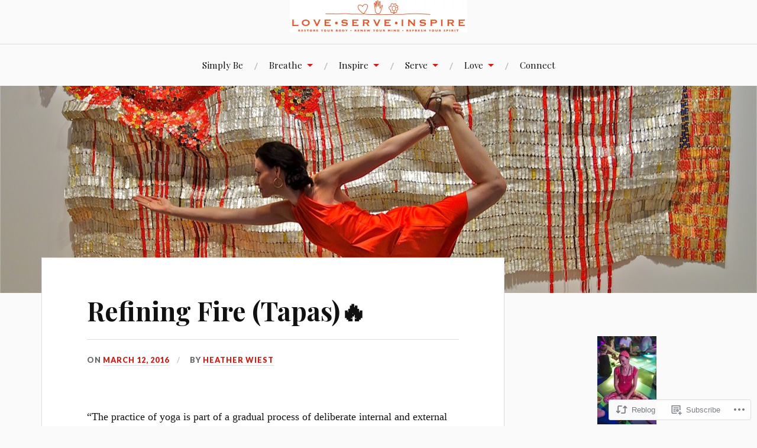

--- FILE ---
content_type: text/html; charset=UTF-8
request_url: https://loveserveinspire.com/2016/03/12/refining-fire-tapas%F0%9F%94%A5/
body_size: 25612
content:
<!DOCTYPE html>
<html lang="en">
<head>
<meta charset="UTF-8">
<meta name="viewport" content="width=device-width, initial-scale=1">
<link rel="profile" href="http://gmpg.org/xfn/11">
<link rel="pingback" href="https://loveserveinspire.com/xmlrpc.php">

<title>Refining Fire (Tapas)🔥 &#8211; ✨Love ~ Serve ~ Inspire✨</title>
<meta name='robots' content='max-image-preview:large' />

<!-- Async WordPress.com Remote Login -->
<script id="wpcom_remote_login_js">
var wpcom_remote_login_extra_auth = '';
function wpcom_remote_login_remove_dom_node_id( element_id ) {
	var dom_node = document.getElementById( element_id );
	if ( dom_node ) { dom_node.parentNode.removeChild( dom_node ); }
}
function wpcom_remote_login_remove_dom_node_classes( class_name ) {
	var dom_nodes = document.querySelectorAll( '.' + class_name );
	for ( var i = 0; i < dom_nodes.length; i++ ) {
		dom_nodes[ i ].parentNode.removeChild( dom_nodes[ i ] );
	}
}
function wpcom_remote_login_final_cleanup() {
	wpcom_remote_login_remove_dom_node_classes( "wpcom_remote_login_msg" );
	wpcom_remote_login_remove_dom_node_id( "wpcom_remote_login_key" );
	wpcom_remote_login_remove_dom_node_id( "wpcom_remote_login_validate" );
	wpcom_remote_login_remove_dom_node_id( "wpcom_remote_login_js" );
	wpcom_remote_login_remove_dom_node_id( "wpcom_request_access_iframe" );
	wpcom_remote_login_remove_dom_node_id( "wpcom_request_access_styles" );
}

// Watch for messages back from the remote login
window.addEventListener( "message", function( e ) {
	if ( e.origin === "https://r-login.wordpress.com" ) {
		var data = {};
		try {
			data = JSON.parse( e.data );
		} catch( e ) {
			wpcom_remote_login_final_cleanup();
			return;
		}

		if ( data.msg === 'LOGIN' ) {
			// Clean up the login check iframe
			wpcom_remote_login_remove_dom_node_id( "wpcom_remote_login_key" );

			var id_regex = new RegExp( /^[0-9]+$/ );
			var token_regex = new RegExp( /^.*|.*|.*$/ );
			if (
				token_regex.test( data.token )
				&& id_regex.test( data.wpcomid )
			) {
				// We have everything we need to ask for a login
				var script = document.createElement( "script" );
				script.setAttribute( "id", "wpcom_remote_login_validate" );
				script.src = '/remote-login.php?wpcom_remote_login=validate'
					+ '&wpcomid=' + data.wpcomid
					+ '&token=' + encodeURIComponent( data.token )
					+ '&host=' + window.location.protocol
					+ '//' + window.location.hostname
					+ '&postid=1404'
					+ '&is_singular=1';
				document.body.appendChild( script );
			}

			return;
		}

		// Safari ITP, not logged in, so redirect
		if ( data.msg === 'LOGIN-REDIRECT' ) {
			window.location = 'https://wordpress.com/log-in?redirect_to=' + window.location.href;
			return;
		}

		// Safari ITP, storage access failed, remove the request
		if ( data.msg === 'LOGIN-REMOVE' ) {
			var css_zap = 'html { -webkit-transition: margin-top 1s; transition: margin-top 1s; } /* 9001 */ html { margin-top: 0 !important; } * html body { margin-top: 0 !important; } @media screen and ( max-width: 782px ) { html { margin-top: 0 !important; } * html body { margin-top: 0 !important; } }';
			var style_zap = document.createElement( 'style' );
			style_zap.type = 'text/css';
			style_zap.appendChild( document.createTextNode( css_zap ) );
			document.body.appendChild( style_zap );

			var e = document.getElementById( 'wpcom_request_access_iframe' );
			e.parentNode.removeChild( e );

			document.cookie = 'wordpress_com_login_access=denied; path=/; max-age=31536000';

			return;
		}

		// Safari ITP
		if ( data.msg === 'REQUEST_ACCESS' ) {
			console.log( 'request access: safari' );

			// Check ITP iframe enable/disable knob
			if ( wpcom_remote_login_extra_auth !== 'safari_itp_iframe' ) {
				return;
			}

			// If we are in a "private window" there is no ITP.
			var private_window = false;
			try {
				var opendb = window.openDatabase( null, null, null, null );
			} catch( e ) {
				private_window = true;
			}

			if ( private_window ) {
				console.log( 'private window' );
				return;
			}

			var iframe = document.createElement( 'iframe' );
			iframe.id = 'wpcom_request_access_iframe';
			iframe.setAttribute( 'scrolling', 'no' );
			iframe.setAttribute( 'sandbox', 'allow-storage-access-by-user-activation allow-scripts allow-same-origin allow-top-navigation-by-user-activation' );
			iframe.src = 'https://r-login.wordpress.com/remote-login.php?wpcom_remote_login=request_access&origin=' + encodeURIComponent( data.origin ) + '&wpcomid=' + encodeURIComponent( data.wpcomid );

			var css = 'html { -webkit-transition: margin-top 1s; transition: margin-top 1s; } /* 9001 */ html { margin-top: 46px !important; } * html body { margin-top: 46px !important; } @media screen and ( max-width: 660px ) { html { margin-top: 71px !important; } * html body { margin-top: 71px !important; } #wpcom_request_access_iframe { display: block; height: 71px !important; } } #wpcom_request_access_iframe { border: 0px; height: 46px; position: fixed; top: 0; left: 0; width: 100%; min-width: 100%; z-index: 99999; background: #23282d; } ';

			var style = document.createElement( 'style' );
			style.type = 'text/css';
			style.id = 'wpcom_request_access_styles';
			style.appendChild( document.createTextNode( css ) );
			document.body.appendChild( style );

			document.body.appendChild( iframe );
		}

		if ( data.msg === 'DONE' ) {
			wpcom_remote_login_final_cleanup();
		}
	}
}, false );

// Inject the remote login iframe after the page has had a chance to load
// more critical resources
window.addEventListener( "DOMContentLoaded", function( e ) {
	var iframe = document.createElement( "iframe" );
	iframe.style.display = "none";
	iframe.setAttribute( "scrolling", "no" );
	iframe.setAttribute( "id", "wpcom_remote_login_key" );
	iframe.src = "https://r-login.wordpress.com/remote-login.php"
		+ "?wpcom_remote_login=key"
		+ "&origin=aHR0cHM6Ly9sb3Zlc2VydmVpbnNwaXJlLmNvbQ%3D%3D"
		+ "&wpcomid=102341162"
		+ "&time=" + Math.floor( Date.now() / 1000 );
	document.body.appendChild( iframe );
}, false );
</script>
<link rel='dns-prefetch' href='//s0.wp.com' />
<link rel='dns-prefetch' href='//wordpress.com' />
<link rel='dns-prefetch' href='//fonts-api.wp.com' />
<link rel="alternate" type="application/rss+xml" title="✨Love ~ Serve ~ Inspire✨ &raquo; Feed" href="https://loveserveinspire.com/feed/" />
<link rel="alternate" type="application/rss+xml" title="✨Love ~ Serve ~ Inspire✨ &raquo; Comments Feed" href="https://loveserveinspire.com/comments/feed/" />
<link rel="alternate" type="application/rss+xml" title="✨Love ~ Serve ~ Inspire✨ &raquo; Refining Fire (Tapas)🔥 Comments Feed" href="https://loveserveinspire.com/2016/03/12/refining-fire-tapas%f0%9f%94%a5/feed/" />
	<script type="text/javascript">
		/* <![CDATA[ */
		function addLoadEvent(func) {
			var oldonload = window.onload;
			if (typeof window.onload != 'function') {
				window.onload = func;
			} else {
				window.onload = function () {
					oldonload();
					func();
				}
			}
		}
		/* ]]> */
	</script>
	<link crossorigin='anonymous' rel='stylesheet' id='all-css-0-1' href='/_static/??-eJxtzEkKgDAMQNELWYNjcSGeRdog1Q7BpHh9UQRBXD74fDhImRQFo0DIinxeXGRYUWg222PgHCEkmz0y7OhnQasosXxUGuYC/o/ebfh+b135FMZKd02th77t1hMpiDR+&cssminify=yes' type='text/css' media='all' />
<style id='wp-emoji-styles-inline-css'>

	img.wp-smiley, img.emoji {
		display: inline !important;
		border: none !important;
		box-shadow: none !important;
		height: 1em !important;
		width: 1em !important;
		margin: 0 0.07em !important;
		vertical-align: -0.1em !important;
		background: none !important;
		padding: 0 !important;
	}
/*# sourceURL=wp-emoji-styles-inline-css */
</style>
<link crossorigin='anonymous' rel='stylesheet' id='all-css-2-1' href='/wp-content/plugins/gutenberg-core/v22.4.2/build/styles/block-library/style.min.css?m=1769608164i&cssminify=yes' type='text/css' media='all' />
<style id='wp-block-library-inline-css'>
.has-text-align-justify {
	text-align:justify;
}
.has-text-align-justify{text-align:justify;}

/*# sourceURL=wp-block-library-inline-css */
</style><style id='global-styles-inline-css'>
:root{--wp--preset--aspect-ratio--square: 1;--wp--preset--aspect-ratio--4-3: 4/3;--wp--preset--aspect-ratio--3-4: 3/4;--wp--preset--aspect-ratio--3-2: 3/2;--wp--preset--aspect-ratio--2-3: 2/3;--wp--preset--aspect-ratio--16-9: 16/9;--wp--preset--aspect-ratio--9-16: 9/16;--wp--preset--color--black: #000000;--wp--preset--color--cyan-bluish-gray: #abb8c3;--wp--preset--color--white: #ffffff;--wp--preset--color--pale-pink: #f78da7;--wp--preset--color--vivid-red: #cf2e2e;--wp--preset--color--luminous-vivid-orange: #ff6900;--wp--preset--color--luminous-vivid-amber: #fcb900;--wp--preset--color--light-green-cyan: #7bdcb5;--wp--preset--color--vivid-green-cyan: #00d084;--wp--preset--color--pale-cyan-blue: #8ed1fc;--wp--preset--color--vivid-cyan-blue: #0693e3;--wp--preset--color--vivid-purple: #9b51e0;--wp--preset--gradient--vivid-cyan-blue-to-vivid-purple: linear-gradient(135deg,rgb(6,147,227) 0%,rgb(155,81,224) 100%);--wp--preset--gradient--light-green-cyan-to-vivid-green-cyan: linear-gradient(135deg,rgb(122,220,180) 0%,rgb(0,208,130) 100%);--wp--preset--gradient--luminous-vivid-amber-to-luminous-vivid-orange: linear-gradient(135deg,rgb(252,185,0) 0%,rgb(255,105,0) 100%);--wp--preset--gradient--luminous-vivid-orange-to-vivid-red: linear-gradient(135deg,rgb(255,105,0) 0%,rgb(207,46,46) 100%);--wp--preset--gradient--very-light-gray-to-cyan-bluish-gray: linear-gradient(135deg,rgb(238,238,238) 0%,rgb(169,184,195) 100%);--wp--preset--gradient--cool-to-warm-spectrum: linear-gradient(135deg,rgb(74,234,220) 0%,rgb(151,120,209) 20%,rgb(207,42,186) 40%,rgb(238,44,130) 60%,rgb(251,105,98) 80%,rgb(254,248,76) 100%);--wp--preset--gradient--blush-light-purple: linear-gradient(135deg,rgb(255,206,236) 0%,rgb(152,150,240) 100%);--wp--preset--gradient--blush-bordeaux: linear-gradient(135deg,rgb(254,205,165) 0%,rgb(254,45,45) 50%,rgb(107,0,62) 100%);--wp--preset--gradient--luminous-dusk: linear-gradient(135deg,rgb(255,203,112) 0%,rgb(199,81,192) 50%,rgb(65,88,208) 100%);--wp--preset--gradient--pale-ocean: linear-gradient(135deg,rgb(255,245,203) 0%,rgb(182,227,212) 50%,rgb(51,167,181) 100%);--wp--preset--gradient--electric-grass: linear-gradient(135deg,rgb(202,248,128) 0%,rgb(113,206,126) 100%);--wp--preset--gradient--midnight: linear-gradient(135deg,rgb(2,3,129) 0%,rgb(40,116,252) 100%);--wp--preset--font-size--small: 13px;--wp--preset--font-size--medium: 20px;--wp--preset--font-size--large: 36px;--wp--preset--font-size--x-large: 42px;--wp--preset--font-family--albert-sans: 'Albert Sans', sans-serif;--wp--preset--font-family--alegreya: Alegreya, serif;--wp--preset--font-family--arvo: Arvo, serif;--wp--preset--font-family--bodoni-moda: 'Bodoni Moda', serif;--wp--preset--font-family--bricolage-grotesque: 'Bricolage Grotesque', sans-serif;--wp--preset--font-family--cabin: Cabin, sans-serif;--wp--preset--font-family--chivo: Chivo, sans-serif;--wp--preset--font-family--commissioner: Commissioner, sans-serif;--wp--preset--font-family--cormorant: Cormorant, serif;--wp--preset--font-family--courier-prime: 'Courier Prime', monospace;--wp--preset--font-family--crimson-pro: 'Crimson Pro', serif;--wp--preset--font-family--dm-mono: 'DM Mono', monospace;--wp--preset--font-family--dm-sans: 'DM Sans', sans-serif;--wp--preset--font-family--dm-serif-display: 'DM Serif Display', serif;--wp--preset--font-family--domine: Domine, serif;--wp--preset--font-family--eb-garamond: 'EB Garamond', serif;--wp--preset--font-family--epilogue: Epilogue, sans-serif;--wp--preset--font-family--fahkwang: Fahkwang, sans-serif;--wp--preset--font-family--figtree: Figtree, sans-serif;--wp--preset--font-family--fira-sans: 'Fira Sans', sans-serif;--wp--preset--font-family--fjalla-one: 'Fjalla One', sans-serif;--wp--preset--font-family--fraunces: Fraunces, serif;--wp--preset--font-family--gabarito: Gabarito, system-ui;--wp--preset--font-family--ibm-plex-mono: 'IBM Plex Mono', monospace;--wp--preset--font-family--ibm-plex-sans: 'IBM Plex Sans', sans-serif;--wp--preset--font-family--ibarra-real-nova: 'Ibarra Real Nova', serif;--wp--preset--font-family--instrument-serif: 'Instrument Serif', serif;--wp--preset--font-family--inter: Inter, sans-serif;--wp--preset--font-family--josefin-sans: 'Josefin Sans', sans-serif;--wp--preset--font-family--jost: Jost, sans-serif;--wp--preset--font-family--libre-baskerville: 'Libre Baskerville', serif;--wp--preset--font-family--libre-franklin: 'Libre Franklin', sans-serif;--wp--preset--font-family--literata: Literata, serif;--wp--preset--font-family--lora: Lora, serif;--wp--preset--font-family--merriweather: Merriweather, serif;--wp--preset--font-family--montserrat: Montserrat, sans-serif;--wp--preset--font-family--newsreader: Newsreader, serif;--wp--preset--font-family--noto-sans-mono: 'Noto Sans Mono', sans-serif;--wp--preset--font-family--nunito: Nunito, sans-serif;--wp--preset--font-family--open-sans: 'Open Sans', sans-serif;--wp--preset--font-family--overpass: Overpass, sans-serif;--wp--preset--font-family--pt-serif: 'PT Serif', serif;--wp--preset--font-family--petrona: Petrona, serif;--wp--preset--font-family--piazzolla: Piazzolla, serif;--wp--preset--font-family--playfair-display: 'Playfair Display', serif;--wp--preset--font-family--plus-jakarta-sans: 'Plus Jakarta Sans', sans-serif;--wp--preset--font-family--poppins: Poppins, sans-serif;--wp--preset--font-family--raleway: Raleway, sans-serif;--wp--preset--font-family--roboto: Roboto, sans-serif;--wp--preset--font-family--roboto-slab: 'Roboto Slab', serif;--wp--preset--font-family--rubik: Rubik, sans-serif;--wp--preset--font-family--rufina: Rufina, serif;--wp--preset--font-family--sora: Sora, sans-serif;--wp--preset--font-family--source-sans-3: 'Source Sans 3', sans-serif;--wp--preset--font-family--source-serif-4: 'Source Serif 4', serif;--wp--preset--font-family--space-mono: 'Space Mono', monospace;--wp--preset--font-family--syne: Syne, sans-serif;--wp--preset--font-family--texturina: Texturina, serif;--wp--preset--font-family--urbanist: Urbanist, sans-serif;--wp--preset--font-family--work-sans: 'Work Sans', sans-serif;--wp--preset--spacing--20: 0.44rem;--wp--preset--spacing--30: 0.67rem;--wp--preset--spacing--40: 1rem;--wp--preset--spacing--50: 1.5rem;--wp--preset--spacing--60: 2.25rem;--wp--preset--spacing--70: 3.38rem;--wp--preset--spacing--80: 5.06rem;--wp--preset--shadow--natural: 6px 6px 9px rgba(0, 0, 0, 0.2);--wp--preset--shadow--deep: 12px 12px 50px rgba(0, 0, 0, 0.4);--wp--preset--shadow--sharp: 6px 6px 0px rgba(0, 0, 0, 0.2);--wp--preset--shadow--outlined: 6px 6px 0px -3px rgb(255, 255, 255), 6px 6px rgb(0, 0, 0);--wp--preset--shadow--crisp: 6px 6px 0px rgb(0, 0, 0);}:where(body) { margin: 0; }:where(.is-layout-flex){gap: 0.5em;}:where(.is-layout-grid){gap: 0.5em;}body .is-layout-flex{display: flex;}.is-layout-flex{flex-wrap: wrap;align-items: center;}.is-layout-flex > :is(*, div){margin: 0;}body .is-layout-grid{display: grid;}.is-layout-grid > :is(*, div){margin: 0;}body{padding-top: 0px;padding-right: 0px;padding-bottom: 0px;padding-left: 0px;}:root :where(.wp-element-button, .wp-block-button__link){background-color: #32373c;border-width: 0;color: #fff;font-family: inherit;font-size: inherit;font-style: inherit;font-weight: inherit;letter-spacing: inherit;line-height: inherit;padding-top: calc(0.667em + 2px);padding-right: calc(1.333em + 2px);padding-bottom: calc(0.667em + 2px);padding-left: calc(1.333em + 2px);text-decoration: none;text-transform: inherit;}.has-black-color{color: var(--wp--preset--color--black) !important;}.has-cyan-bluish-gray-color{color: var(--wp--preset--color--cyan-bluish-gray) !important;}.has-white-color{color: var(--wp--preset--color--white) !important;}.has-pale-pink-color{color: var(--wp--preset--color--pale-pink) !important;}.has-vivid-red-color{color: var(--wp--preset--color--vivid-red) !important;}.has-luminous-vivid-orange-color{color: var(--wp--preset--color--luminous-vivid-orange) !important;}.has-luminous-vivid-amber-color{color: var(--wp--preset--color--luminous-vivid-amber) !important;}.has-light-green-cyan-color{color: var(--wp--preset--color--light-green-cyan) !important;}.has-vivid-green-cyan-color{color: var(--wp--preset--color--vivid-green-cyan) !important;}.has-pale-cyan-blue-color{color: var(--wp--preset--color--pale-cyan-blue) !important;}.has-vivid-cyan-blue-color{color: var(--wp--preset--color--vivid-cyan-blue) !important;}.has-vivid-purple-color{color: var(--wp--preset--color--vivid-purple) !important;}.has-black-background-color{background-color: var(--wp--preset--color--black) !important;}.has-cyan-bluish-gray-background-color{background-color: var(--wp--preset--color--cyan-bluish-gray) !important;}.has-white-background-color{background-color: var(--wp--preset--color--white) !important;}.has-pale-pink-background-color{background-color: var(--wp--preset--color--pale-pink) !important;}.has-vivid-red-background-color{background-color: var(--wp--preset--color--vivid-red) !important;}.has-luminous-vivid-orange-background-color{background-color: var(--wp--preset--color--luminous-vivid-orange) !important;}.has-luminous-vivid-amber-background-color{background-color: var(--wp--preset--color--luminous-vivid-amber) !important;}.has-light-green-cyan-background-color{background-color: var(--wp--preset--color--light-green-cyan) !important;}.has-vivid-green-cyan-background-color{background-color: var(--wp--preset--color--vivid-green-cyan) !important;}.has-pale-cyan-blue-background-color{background-color: var(--wp--preset--color--pale-cyan-blue) !important;}.has-vivid-cyan-blue-background-color{background-color: var(--wp--preset--color--vivid-cyan-blue) !important;}.has-vivid-purple-background-color{background-color: var(--wp--preset--color--vivid-purple) !important;}.has-black-border-color{border-color: var(--wp--preset--color--black) !important;}.has-cyan-bluish-gray-border-color{border-color: var(--wp--preset--color--cyan-bluish-gray) !important;}.has-white-border-color{border-color: var(--wp--preset--color--white) !important;}.has-pale-pink-border-color{border-color: var(--wp--preset--color--pale-pink) !important;}.has-vivid-red-border-color{border-color: var(--wp--preset--color--vivid-red) !important;}.has-luminous-vivid-orange-border-color{border-color: var(--wp--preset--color--luminous-vivid-orange) !important;}.has-luminous-vivid-amber-border-color{border-color: var(--wp--preset--color--luminous-vivid-amber) !important;}.has-light-green-cyan-border-color{border-color: var(--wp--preset--color--light-green-cyan) !important;}.has-vivid-green-cyan-border-color{border-color: var(--wp--preset--color--vivid-green-cyan) !important;}.has-pale-cyan-blue-border-color{border-color: var(--wp--preset--color--pale-cyan-blue) !important;}.has-vivid-cyan-blue-border-color{border-color: var(--wp--preset--color--vivid-cyan-blue) !important;}.has-vivid-purple-border-color{border-color: var(--wp--preset--color--vivid-purple) !important;}.has-vivid-cyan-blue-to-vivid-purple-gradient-background{background: var(--wp--preset--gradient--vivid-cyan-blue-to-vivid-purple) !important;}.has-light-green-cyan-to-vivid-green-cyan-gradient-background{background: var(--wp--preset--gradient--light-green-cyan-to-vivid-green-cyan) !important;}.has-luminous-vivid-amber-to-luminous-vivid-orange-gradient-background{background: var(--wp--preset--gradient--luminous-vivid-amber-to-luminous-vivid-orange) !important;}.has-luminous-vivid-orange-to-vivid-red-gradient-background{background: var(--wp--preset--gradient--luminous-vivid-orange-to-vivid-red) !important;}.has-very-light-gray-to-cyan-bluish-gray-gradient-background{background: var(--wp--preset--gradient--very-light-gray-to-cyan-bluish-gray) !important;}.has-cool-to-warm-spectrum-gradient-background{background: var(--wp--preset--gradient--cool-to-warm-spectrum) !important;}.has-blush-light-purple-gradient-background{background: var(--wp--preset--gradient--blush-light-purple) !important;}.has-blush-bordeaux-gradient-background{background: var(--wp--preset--gradient--blush-bordeaux) !important;}.has-luminous-dusk-gradient-background{background: var(--wp--preset--gradient--luminous-dusk) !important;}.has-pale-ocean-gradient-background{background: var(--wp--preset--gradient--pale-ocean) !important;}.has-electric-grass-gradient-background{background: var(--wp--preset--gradient--electric-grass) !important;}.has-midnight-gradient-background{background: var(--wp--preset--gradient--midnight) !important;}.has-small-font-size{font-size: var(--wp--preset--font-size--small) !important;}.has-medium-font-size{font-size: var(--wp--preset--font-size--medium) !important;}.has-large-font-size{font-size: var(--wp--preset--font-size--large) !important;}.has-x-large-font-size{font-size: var(--wp--preset--font-size--x-large) !important;}.has-albert-sans-font-family{font-family: var(--wp--preset--font-family--albert-sans) !important;}.has-alegreya-font-family{font-family: var(--wp--preset--font-family--alegreya) !important;}.has-arvo-font-family{font-family: var(--wp--preset--font-family--arvo) !important;}.has-bodoni-moda-font-family{font-family: var(--wp--preset--font-family--bodoni-moda) !important;}.has-bricolage-grotesque-font-family{font-family: var(--wp--preset--font-family--bricolage-grotesque) !important;}.has-cabin-font-family{font-family: var(--wp--preset--font-family--cabin) !important;}.has-chivo-font-family{font-family: var(--wp--preset--font-family--chivo) !important;}.has-commissioner-font-family{font-family: var(--wp--preset--font-family--commissioner) !important;}.has-cormorant-font-family{font-family: var(--wp--preset--font-family--cormorant) !important;}.has-courier-prime-font-family{font-family: var(--wp--preset--font-family--courier-prime) !important;}.has-crimson-pro-font-family{font-family: var(--wp--preset--font-family--crimson-pro) !important;}.has-dm-mono-font-family{font-family: var(--wp--preset--font-family--dm-mono) !important;}.has-dm-sans-font-family{font-family: var(--wp--preset--font-family--dm-sans) !important;}.has-dm-serif-display-font-family{font-family: var(--wp--preset--font-family--dm-serif-display) !important;}.has-domine-font-family{font-family: var(--wp--preset--font-family--domine) !important;}.has-eb-garamond-font-family{font-family: var(--wp--preset--font-family--eb-garamond) !important;}.has-epilogue-font-family{font-family: var(--wp--preset--font-family--epilogue) !important;}.has-fahkwang-font-family{font-family: var(--wp--preset--font-family--fahkwang) !important;}.has-figtree-font-family{font-family: var(--wp--preset--font-family--figtree) !important;}.has-fira-sans-font-family{font-family: var(--wp--preset--font-family--fira-sans) !important;}.has-fjalla-one-font-family{font-family: var(--wp--preset--font-family--fjalla-one) !important;}.has-fraunces-font-family{font-family: var(--wp--preset--font-family--fraunces) !important;}.has-gabarito-font-family{font-family: var(--wp--preset--font-family--gabarito) !important;}.has-ibm-plex-mono-font-family{font-family: var(--wp--preset--font-family--ibm-plex-mono) !important;}.has-ibm-plex-sans-font-family{font-family: var(--wp--preset--font-family--ibm-plex-sans) !important;}.has-ibarra-real-nova-font-family{font-family: var(--wp--preset--font-family--ibarra-real-nova) !important;}.has-instrument-serif-font-family{font-family: var(--wp--preset--font-family--instrument-serif) !important;}.has-inter-font-family{font-family: var(--wp--preset--font-family--inter) !important;}.has-josefin-sans-font-family{font-family: var(--wp--preset--font-family--josefin-sans) !important;}.has-jost-font-family{font-family: var(--wp--preset--font-family--jost) !important;}.has-libre-baskerville-font-family{font-family: var(--wp--preset--font-family--libre-baskerville) !important;}.has-libre-franklin-font-family{font-family: var(--wp--preset--font-family--libre-franklin) !important;}.has-literata-font-family{font-family: var(--wp--preset--font-family--literata) !important;}.has-lora-font-family{font-family: var(--wp--preset--font-family--lora) !important;}.has-merriweather-font-family{font-family: var(--wp--preset--font-family--merriweather) !important;}.has-montserrat-font-family{font-family: var(--wp--preset--font-family--montserrat) !important;}.has-newsreader-font-family{font-family: var(--wp--preset--font-family--newsreader) !important;}.has-noto-sans-mono-font-family{font-family: var(--wp--preset--font-family--noto-sans-mono) !important;}.has-nunito-font-family{font-family: var(--wp--preset--font-family--nunito) !important;}.has-open-sans-font-family{font-family: var(--wp--preset--font-family--open-sans) !important;}.has-overpass-font-family{font-family: var(--wp--preset--font-family--overpass) !important;}.has-pt-serif-font-family{font-family: var(--wp--preset--font-family--pt-serif) !important;}.has-petrona-font-family{font-family: var(--wp--preset--font-family--petrona) !important;}.has-piazzolla-font-family{font-family: var(--wp--preset--font-family--piazzolla) !important;}.has-playfair-display-font-family{font-family: var(--wp--preset--font-family--playfair-display) !important;}.has-plus-jakarta-sans-font-family{font-family: var(--wp--preset--font-family--plus-jakarta-sans) !important;}.has-poppins-font-family{font-family: var(--wp--preset--font-family--poppins) !important;}.has-raleway-font-family{font-family: var(--wp--preset--font-family--raleway) !important;}.has-roboto-font-family{font-family: var(--wp--preset--font-family--roboto) !important;}.has-roboto-slab-font-family{font-family: var(--wp--preset--font-family--roboto-slab) !important;}.has-rubik-font-family{font-family: var(--wp--preset--font-family--rubik) !important;}.has-rufina-font-family{font-family: var(--wp--preset--font-family--rufina) !important;}.has-sora-font-family{font-family: var(--wp--preset--font-family--sora) !important;}.has-source-sans-3-font-family{font-family: var(--wp--preset--font-family--source-sans-3) !important;}.has-source-serif-4-font-family{font-family: var(--wp--preset--font-family--source-serif-4) !important;}.has-space-mono-font-family{font-family: var(--wp--preset--font-family--space-mono) !important;}.has-syne-font-family{font-family: var(--wp--preset--font-family--syne) !important;}.has-texturina-font-family{font-family: var(--wp--preset--font-family--texturina) !important;}.has-urbanist-font-family{font-family: var(--wp--preset--font-family--urbanist) !important;}.has-work-sans-font-family{font-family: var(--wp--preset--font-family--work-sans) !important;}
/*# sourceURL=global-styles-inline-css */
</style>

<style id='classic-theme-styles-inline-css'>
.wp-block-button__link{background-color:#32373c;border-radius:9999px;box-shadow:none;color:#fff;font-size:1.125em;padding:calc(.667em + 2px) calc(1.333em + 2px);text-decoration:none}.wp-block-file__button{background:#32373c;color:#fff}.wp-block-accordion-heading{margin:0}.wp-block-accordion-heading__toggle{background-color:inherit!important;color:inherit!important}.wp-block-accordion-heading__toggle:not(:focus-visible){outline:none}.wp-block-accordion-heading__toggle:focus,.wp-block-accordion-heading__toggle:hover{background-color:inherit!important;border:none;box-shadow:none;color:inherit;padding:var(--wp--preset--spacing--20,1em) 0;text-decoration:none}.wp-block-accordion-heading__toggle:focus-visible{outline:auto;outline-offset:0}
/*# sourceURL=/wp-content/plugins/gutenberg-core/v22.4.2/build/styles/block-library/classic.min.css */
</style>
<link crossorigin='anonymous' rel='stylesheet' id='all-css-4-1' href='/_static/??-eJx9jtEKwjAMRX/IGoTp9EH8lq2LM9q0ZUmd/r0ZQ0GUvYRLuCcnMGbnU1SMClxcDqWnKODTgLbn3ChYg7GjBgOy1dZeZAX/sZG6HtVweWen+FhGsmlc2+YBRZxNpsJOL+aSJc6o6RsX6Iaz8GszowQxKRktn/Bzc1ZBLi2EdEc/NGcF0WfAqXri46be7uvtYVdV1xfv5XEp&cssminify=yes' type='text/css' media='all' />
<link rel='stylesheet' id='lovecraft-fonts-css' href='https://fonts-api.wp.com/css?family=Playfair+Display%3A400%2C700%2C400italic%7CLato%3A400%2C400italic%2C700%2C700italic%2C900%2C900italic&#038;subset=latin%2Clatin-ext&#038;ver=6.9-RC2-61304' media='all' />
<link crossorigin='anonymous' rel='stylesheet' id='all-css-6-1' href='/_static/??-eJx9jtsKwjAQRH/IuHipxQfxUyRdtjE12Q3ZpMW/twUfKopvc2DOMDAlg8KFuECsJoXqPCsMVJLFx5tBK8PNM4IjpuxnQX/HLapuYLVZ7hRJIdUOgoyE2fYFliUtz0BmSijxS1odydQFcXN0MLdW+E9yJCYI2uKFP8D0wfq8qNd42bXNYd+eT8dmeAFssmIY&cssminify=yes' type='text/css' media='all' />
<link crossorigin='anonymous' rel='stylesheet' id='print-css-7-1' href='/wp-content/mu-plugins/global-print/global-print.css?m=1465851035i&cssminify=yes' type='text/css' media='print' />
<style id='jetpack-global-styles-frontend-style-inline-css'>
:root { --font-headings: unset; --font-base: unset; --font-headings-default: -apple-system,BlinkMacSystemFont,"Segoe UI",Roboto,Oxygen-Sans,Ubuntu,Cantarell,"Helvetica Neue",sans-serif; --font-base-default: -apple-system,BlinkMacSystemFont,"Segoe UI",Roboto,Oxygen-Sans,Ubuntu,Cantarell,"Helvetica Neue",sans-serif;}
/*# sourceURL=jetpack-global-styles-frontend-style-inline-css */
</style>
<link crossorigin='anonymous' rel='stylesheet' id='all-css-10-1' href='/_static/??-eJyNjcsKAjEMRX/IGtQZBxfip0hMS9sxTYppGfx7H7gRN+7ugcs5sFRHKi1Ig9Jd5R6zGMyhVaTrh8G6QFHfORhYwlvw6P39PbPENZmt4G/ROQuBKWVkxxrVvuBH1lIoz2waILJekF+HUzlupnG3nQ77YZwfuRJIaQ==&cssminify=yes' type='text/css' media='all' />
<script type="text/javascript" id="jetpack_related-posts-js-extra">
/* <![CDATA[ */
var related_posts_js_options = {"post_heading":"h4"};
//# sourceURL=jetpack_related-posts-js-extra
/* ]]> */
</script>
<script type="text/javascript" id="wpcom-actionbar-placeholder-js-extra">
/* <![CDATA[ */
var actionbardata = {"siteID":"102341162","postID":"1404","siteURL":"https://loveserveinspire.com","xhrURL":"https://loveserveinspire.com/wp-admin/admin-ajax.php","nonce":"e2d4c58009","isLoggedIn":"","statusMessage":"","subsEmailDefault":"instantly","proxyScriptUrl":"https://s0.wp.com/wp-content/js/wpcom-proxy-request.js?m=1513050504i&amp;ver=20211021","shortlink":"https://wp.me/p6VpBU-mE","i18n":{"followedText":"New posts from this site will now appear in your \u003Ca href=\"https://wordpress.com/reader\"\u003EReader\u003C/a\u003E","foldBar":"Collapse this bar","unfoldBar":"Expand this bar","shortLinkCopied":"Shortlink copied to clipboard."}};
//# sourceURL=wpcom-actionbar-placeholder-js-extra
/* ]]> */
</script>
<script type="text/javascript" id="jetpack-mu-wpcom-settings-js-before">
/* <![CDATA[ */
var JETPACK_MU_WPCOM_SETTINGS = {"assetsUrl":"https://s0.wp.com/wp-content/mu-plugins/jetpack-mu-wpcom-plugin/sun/jetpack_vendor/automattic/jetpack-mu-wpcom/src/build/"};
//# sourceURL=jetpack-mu-wpcom-settings-js-before
/* ]]> */
</script>
<script crossorigin='anonymous' type='text/javascript'  src='/_static/??/wp-content/mu-plugins/jetpack-plugin/sun/_inc/build/related-posts/related-posts.min.js,/wp-content/js/rlt-proxy.js?m=1755011788j'></script>
<script type="text/javascript" id="rlt-proxy-js-after">
/* <![CDATA[ */
	rltInitialize( {"token":null,"iframeOrigins":["https:\/\/widgets.wp.com"]} );
//# sourceURL=rlt-proxy-js-after
/* ]]> */
</script>
<link rel="EditURI" type="application/rsd+xml" title="RSD" href="https://loveserveinspirecom.wordpress.com/xmlrpc.php?rsd" />
<meta name="generator" content="WordPress.com" />
<link rel="canonical" href="https://loveserveinspire.com/2016/03/12/refining-fire-tapas%f0%9f%94%a5/" />
<link rel='shortlink' href='https://wp.me/p6VpBU-mE' />
<link rel="alternate" type="application/json+oembed" href="https://public-api.wordpress.com/oembed/?format=json&amp;url=https%3A%2F%2Floveserveinspire.com%2F2016%2F03%2F12%2Frefining-fire-tapas%25f0%259f%2594%25a5%2F&amp;for=wpcom-auto-discovery" /><link rel="alternate" type="application/xml+oembed" href="https://public-api.wordpress.com/oembed/?format=xml&amp;url=https%3A%2F%2Floveserveinspire.com%2F2016%2F03%2F12%2Frefining-fire-tapas%25f0%259f%2594%25a5%2F&amp;for=wpcom-auto-discovery" />
<!-- Jetpack Open Graph Tags -->
<meta property="og:type" content="article" />
<meta property="og:title" content="Refining Fire (Tapas)🔥" />
<meta property="og:url" content="https://loveserveinspire.com/2016/03/12/refining-fire-tapas%f0%9f%94%a5/" />
<meta property="og:description" content="“The practice of yoga is part of a gradual process of deliberate internal and external transformation.” ~ Nicolai Bachman TAPAS, the third of the niyamas, is considered one of the most powerful con…" />
<meta property="article:published_time" content="2016-03-12T17:42:31+00:00" />
<meta property="article:modified_time" content="2019-03-24T17:06:12+00:00" />
<meta property="og:site_name" content="✨Love ~ Serve ~ Inspire✨" />
<meta property="og:image" content="https://loveserveinspire.com/wp-content/uploads/2016/03/img_8389.jpg" />
<meta property="og:image:width" content="384" />
<meta property="og:image:height" content="317" />
<meta property="og:image:alt" content="IMG_8389" />
<meta property="og:locale" content="en_US" />
<meta property="article:publisher" content="https://www.facebook.com/WordPresscom" />
<meta name="twitter:text:title" content="Refining Fire (Tapas)🔥" />
<meta name="twitter:image" content="https://loveserveinspire.com/wp-content/uploads/2016/03/img_8389.jpg?w=640" />
<meta name="twitter:image:alt" content="IMG_8389" />
<meta name="twitter:card" content="summary_large_image" />

<!-- End Jetpack Open Graph Tags -->
<link rel='openid.server' href='https://loveserveinspire.com/?openidserver=1' />
<link rel='openid.delegate' href='https://loveserveinspire.com/' />
<link rel="search" type="application/opensearchdescription+xml" href="https://loveserveinspire.com/osd.xml" title="✨Love ~ Serve ~ Inspire✨" />
<link rel="search" type="application/opensearchdescription+xml" href="https://s1.wp.com/opensearch.xml" title="WordPress.com" />
<meta name="description" content="“The practice of yoga is part of a gradual process of deliberate internal and external transformation.” ~ Nicolai Bachman TAPAS, the third of the niyamas, is considered one of the most powerful concepts in the Yoga Sutras. The word “tapas” comes from the Sanskrit verb “tap” which means “to burn.” The traditional interpretation of tapas&hellip;" />
	<style type="text/css">
			.site-title,
		.site-description {
			position: absolute;
			clip: rect(1px, 1px, 1px, 1px);
		}
		</style>
	<link rel="icon" href="https://loveserveinspire.com/wp-content/uploads/2020/03/image.jpg?w=32" sizes="32x32" />
<link rel="icon" href="https://loveserveinspire.com/wp-content/uploads/2020/03/image.jpg?w=192" sizes="192x192" />
<link rel="apple-touch-icon" href="https://loveserveinspire.com/wp-content/uploads/2020/03/image.jpg?w=180" />
<meta name="msapplication-TileImage" content="https://loveserveinspire.com/wp-content/uploads/2020/03/image.jpg?w=270" />
<link crossorigin='anonymous' rel='stylesheet' id='all-css-0-3' href='/_static/??-eJyNjM0KgzAQBl9I/ag/lR6KjyK6LhJNNsHN4uuXQuvZ4wzD4EwlRcksGcHK5G11otg4p4n2H0NNMDohzD7SrtDTJT4qUi1wexDiYp4VNB3RlP3V/MX3N4T3o++aun892277AK5vOq4=&cssminify=yes' type='text/css' media='all' />
</head>

<body class="wp-singular post-template-default single single-post postid-1404 single-format-standard custom-background wp-custom-logo wp-embed-responsive wp-theme-publovecraft customizer-styles-applied jetpack-reblog-enabled has-site-logo custom-colors">
<div id="page" class="hfeed site">
	<a class="skip-link screen-reader-text" href="#content">Skip to content</a>

	<header id="masthead" class="site-header" role="banner">
		<div class="site-branding">
							<a href="https://loveserveinspire.com/" class="site-logo-link" rel="home" itemprop="url"><img width="300" height="56" src="https://loveserveinspire.com/wp-content/uploads/2015/12/lsi_web_logo.jpg?w=300" class="site-logo attachment-lovecraft-site-logo" alt="" data-size="lovecraft-site-logo" itemprop="logo" decoding="async" srcset="https://loveserveinspire.com/wp-content/uploads/2015/12/lsi_web_logo.jpg?w=300 300w, https://loveserveinspire.com/wp-content/uploads/2015/12/lsi_web_logo.jpg?w=600 600w, https://loveserveinspire.com/wp-content/uploads/2015/12/lsi_web_logo.jpg?w=150 150w" sizes="(max-width: 300px) 100vw, 300px" data-attachment-id="444" data-permalink="https://loveserveinspire.com/lsi_web_logo/" data-orig-file="https://loveserveinspire.com/wp-content/uploads/2015/12/lsi_web_logo.jpg" data-orig-size="2682,498" data-comments-opened="0" data-image-meta="{&quot;aperture&quot;:&quot;0&quot;,&quot;credit&quot;:&quot;&quot;,&quot;camera&quot;:&quot;&quot;,&quot;caption&quot;:&quot;&quot;,&quot;created_timestamp&quot;:&quot;0&quot;,&quot;copyright&quot;:&quot;&quot;,&quot;focal_length&quot;:&quot;0&quot;,&quot;iso&quot;:&quot;0&quot;,&quot;shutter_speed&quot;:&quot;0&quot;,&quot;title&quot;:&quot;&quot;,&quot;orientation&quot;:&quot;1&quot;}" data-image-title="LSI_web_logo" data-image-description="" data-image-caption="" data-medium-file="https://loveserveinspire.com/wp-content/uploads/2015/12/lsi_web_logo.jpg?w=300" data-large-file="https://loveserveinspire.com/wp-content/uploads/2015/12/lsi_web_logo.jpg?w=640" /></a>						<h1 class="site-title"><a href="https://loveserveinspire.com/" rel="home">✨Love ~ Serve ~ Inspire✨</a></h1>
			<p class="site-description">Restore Your Body. Renew Your Mind. Refresh Your Spirit.</p>
		</div><!-- .site-branding -->

		<div class="toggles clear">
			<button class="menu-toggle toggle" aria-controls="primary-menu" aria-expanded="false">
				<div class="bar"></div>
				<div class="bar"></div>
				<div class="bar"></div>
				<span class="screen-reader-text">Menu</span>
			</button><!-- .menu-toggle -->
			<button class="search-toggle toggle">
				<div class="genericon genericon-search" aria-expanded="false">
					<span class="screen-reader-text">Search</span>
				</div><!-- .genericon-search -->
			</button><!-- .search-toggle -->
		</div><!-- .toggles -->

		<nav id="site-navigation" class="main-navigation" role="navigation">
			<div class="menu-main-container"><ul id="primary-menu" class="menu"><li id="menu-item-104" class="menu-item menu-item-type-post_type menu-item-object-page menu-item-home menu-item-104"><a href="https://loveserveinspire.com/">Simply Be</a></li>
<li id="menu-item-125" class="menu-item menu-item-type-custom menu-item-object-custom menu-item-has-children menu-item-125"><a href="#">Breathe</a>
<ul class="sub-menu">
	<li id="menu-item-103" class="menu-item menu-item-type-post_type menu-item-object-page menu-item-103"><a href="https://loveserveinspire.com/breathe/classes/">Schedule</a></li>
	<li id="menu-item-102" class="menu-item menu-item-type-post_type menu-item-object-page menu-item-102"><a href="https://loveserveinspire.com/breathe/descriptions/">Descriptions</a></li>
	<li id="menu-item-101" class="menu-item menu-item-type-post_type menu-item-object-page menu-item-101"><a href="https://loveserveinspire.com/breathe/private-sessions/">Private Sessions</a></li>
	<li id="menu-item-7729" class="menu-item menu-item-type-post_type menu-item-object-page menu-item-7729"><a href="https://loveserveinspire.com/breathe/inside-out-retreat/">Inside Out Retreat</a></li>
	<li id="menu-item-100" class="menu-item menu-item-type-post_type menu-item-object-page menu-item-100"><a href="https://loveserveinspire.com/breathe/internationalretreats/">International Retreats</a></li>
</ul>
</li>
<li id="menu-item-126" class="menu-item menu-item-type-custom menu-item-object-custom menu-item-has-children menu-item-126"><a href="#">Inspire</a>
<ul class="sub-menu">
	<li id="menu-item-96" class="menu-item menu-item-type-post_type menu-item-object-page menu-item-96"><a href="https://loveserveinspire.com/inspire/guided-meditations/">Guided Meditations</a></li>
	<li id="menu-item-5373" class="menu-item menu-item-type-post_type menu-item-object-page menu-item-5373"><a href="https://loveserveinspire.com/workshops/">Workshops</a></li>
	<li id="menu-item-97" class="menu-item menu-item-type-post_type menu-item-object-page menu-item-97"><a href="https://loveserveinspire.com/inspire/writings/">Books &amp; Articles</a></li>
	<li id="menu-item-108" class="menu-item menu-item-type-post_type menu-item-object-page current_page_parent menu-item-108"><a href="https://loveserveinspire.com/inspire/blog/">Blog</a></li>
</ul>
</li>
<li id="menu-item-127" class="menu-item menu-item-type-custom menu-item-object-custom menu-item-has-children menu-item-127"><a href="#">Serve</a>
<ul class="sub-menu">
	<li id="menu-item-94" class="menu-item menu-item-type-post_type menu-item-object-page menu-item-94"><a href="https://loveserveinspire.com/serve/community/">Community Events</a></li>
	<li id="menu-item-130" class="menu-item menu-item-type-post_type menu-item-object-page menu-item-130"><a href="https://loveserveinspire.com/serve/volunteer-opportunities-2/">Volunteer Opportunities</a></li>
</ul>
</li>
<li id="menu-item-128" class="menu-item menu-item-type-custom menu-item-object-custom menu-item-has-children menu-item-128"><a href="#">Love</a>
<ul class="sub-menu">
	<li id="menu-item-92" class="menu-item menu-item-type-post_type menu-item-object-page menu-item-92"><a href="https://loveserveinspire.com/love/testimonials/">Testimonials</a></li>
	<li id="menu-item-4815" class="menu-item menu-item-type-post_type menu-item-object-page menu-item-4815"><a href="https://loveserveinspire.com/store/">Store</a></li>
</ul>
</li>
<li id="menu-item-90" class="menu-item menu-item-type-post_type menu-item-object-page menu-item-90"><a href="https://loveserveinspire.com/connect/">Connect</a></li>
</ul></div>		</nav><!-- #site-navigation -->

		<div class="mobile-search">
			<form role="search" method="get" class="search-form" action="https://loveserveinspire.com/">
	<label>
		<span class="screen-reader-text">Search for:</span>
		<input type="search" class="search-field" placeholder="Search …" value="" name="s" title="Search for:" />
	</label>
	<button type="submit" class="search-submit">
		<span class="genericon genericon-search">
			<span class="screen-reader-text">Search</span>
		</span>
	</button>
</form>		</div>
	</header><!-- #masthead -->

			<a class="header-image-wrapper" href="https://loveserveinspire.com/" rel="home">
			<div class="header-image bg-image" style="background-image: url(https://loveserveinspire.com/wp-content/uploads/2015/11/cropped-dsc00075.jpg)">
				<img src="https://loveserveinspire.com/wp-content/uploads/2015/11/cropped-dsc00075.jpg" width="1280" height="443" alt="">
			</div>
		</a>
	
	<div id="content" class="site-content">

	<div id="primary" class="content-area">
		<main id="main" class="site-main" role="main">

		
			
<article id="post-1404" class="post-1404 post type-post status-publish format-standard hentry category-uncategorized">
	<div class="entry-wrapper">
		<header class="entry-header">
			<h1 class="entry-title">Refining Fire (Tapas)🔥</h1>
							<div class="entry-meta">
					<span class="posted-on">On <a href="https://loveserveinspire.com/2016/03/12/refining-fire-tapas%f0%9f%94%a5/" rel="bookmark"><time class="entry-date published" datetime="2016-03-12T17:42:31-07:00">March 12, 2016</time><time class="updated" datetime="2019-03-24T17:06:12-07:00">March 24, 2019</time></a></span><span class="byline"> By <span class="author vcard"><a class="url fn n" href="https://loveserveinspire.com/author/heatherwiest/">Heather Wiest</a></span></span>				</div><!-- .entry-meta -->
					</header><!-- .entry-header -->

		<div class="entry-content">
			<p>“The practice of yoga is part of a gradual process of deliberate internal and external transformation.” ~ Nicolai Bachman</p>
<p>TAPAS, the third of the niyamas, is considered one of the most powerful concepts in the Yoga Sutras. The word “tapas” comes from the Sanskrit verb “tap” which means “to burn.” The traditional interpretation of tapas is “fiery discipline,” the fiercely focused, constant, intense commitment necessary to burn off anything that keeps us from having union with our body, mind, and spirit. It’s the fire that brings about transformation—the willingness, the cleansing, the discipline. This reminds me of the 3 “C’s” of life: choices, chances, and changes. <strong>You must make a CHOICE to take a CHANCE or your life will never</strong> <b>CHANGE</b>. Tapas is the practice of putting our plan for change into action. When we allow old habits to fall into the fire of tapas, burning away and out of our lives, we allow new, more positive habits to integrate into our body and mind. As we relax into stillness, we become increasingly aware of our true inner spirit, and this is where transformation begins.</p>
<p><strong>Two questions for you: What negative behavior or habit would you like to burn away? What positive behavior would you like to integrate into the deepest part of your being? Let’s put our plan for change into action! Invite in the new, burn away the old. 🔥 [<a href="https://www.bible.com/bible/8/EPH.4.22-24.AMPC">Ephesians 4 22-24</a>]</strong></p>
<p>A requirement of tapas, our internal fire, is to cut through distractions and bring our full attention to the present moment, where transformation begins.</p>
<p><strong>Presence Practice Inquiry:</strong><br />
What’s happening now?<br />
What do I need right now?<br />
Does this serve my highest good?<br />
Does this choice empower me, make me feel light, strong, courageous,<br />
or does it disempower me? ~ <a href="http://www.kateshippyoga.com">Kate Shipp</a></p>
<p><strong><em>The Scattered Pieces Will Come Together </em></strong>by <a href="http://melodybeattie.com">Melody Beattie</a></p>
<p>“Scattered pieces. Sometimes we look around, and that’s what we see. Scattered pieces of ourselves, our lives, a project, a season of our lives. Where is the connecting thread, we wonder? How can we ever pull this together into something that makes sense, something with purpose, something with meaning? There are pieces to every whole; yet each piece is complete. Don’t worry about how they will come together. Work joyfully on the piece that’s before you, the piece that’s in your life today. There are many pieces of you, many beautiful parts. The universe will help you bring all those parts alive. It will bring mirrors to you, people who will reflect those beautiful pieces back to you. Look in the mirror of your life. What pieces do you see reflected? Know it’s you you’re seeing. Then let that part of you come alive. Pull in the parts of yourself, the many beautiful parts that have come alive. Beckon your warrior, your healer, your playful child. Bring together your professional self, your adult, the passionate part of you, the nurturing part. Let all the parts come together. Don’t send any of them away. You need them all. Each is a beautiful piece of the soul, the life, the person you are. Trust. Trust the process. Joy is yours, available for the asking and the desiring—even in the developmental stages&#8211;even before the puzzle has been put together. The scattered pieces of yourself, your project, your life. <strong>The connecting thread is love. The picture will be beautiful. Wait and see.</strong>” ❤️</p>
<p>“Scared and sacred are spelled with the same letters. Awful proceeds from the same root word as awesome. Terrify and terrific. Every negative experience holds the seed of transformation.” ~ Alan Cohen</p>
<p>“Practice is the hardest part of learning, and training is the essence of transformation.” ~ <a href="http://annvoskamp.com">Ann Voskamp</a></p>
<p><em>Some time ago, a few ladies met in a certain city to read the scriptures, and make them the subject of conversation. While reading the third chapter of Malachi they came upon a remarkable expression in the third verse: &#8220;And He shall sit as a refiner and purifier of silver.&#8221; One lady&#8217;s opinion was that is was intended to convey the view of the sanctifying influence of the grace of Christ. Then she proposed to visit a silversmith and report to them what he said on the subject.</em><br />
<em>She went accordingly and without telling the object of her errand, begged to know the process of refining silver, which he fully described to her. &#8220;But Sir&#8221; she said, &#8220;do you sit while the work of refining is going on?&#8221; &#8220;Oh, yes, madam,&#8221; replied the silversmith; &#8220;I must sit with my eye steadily fixed on the furnace, for if the time necessary for refining be exceeded in the slightest degree, the silver will be injured.&#8221;</em><br />
<em><strong>The lady at once saw the beauty, and comfort too, of the expression, &#8220;He shall sit as a refiner and</strong> <strong>purifier of silver.&#8221;</strong> Christ sees it needful to put His children into a furnace; His eye is steadily intent on the work of purifying, and His wisdom and love are both engaged in the best manner for them. Their trials do not come at random, &#8220;the very hairs of your head are all numbered.&#8221;</em><br />
<em>As the lady was leaving the shop, the silversmith called her back, and said he had forgotten to mention that the only way he knows when the process of purifying is complete is when he sees his own image reflected in the silver.</em> ~ Author Unknown</p>
<p><strong><em>Inquiry</em></strong> by <a href="https://kripalu.org/about/kripalu/staff/danna-faulds">Danna Faulds</a></p>
<p>“Feed the inner fire with breath, with inquiry, and the willingness to see reality. When the flames consume the edges of your life, invite them into the center, the core of your identity, the innermost chamber where your deepest fears reside. Watch the fire rise, sparks flying, flames lighting the open space that remains when all else is burned away.”</p>
<p><strong>May you embrace the refining fire inside of you. 🔥 Make the CHOICE to take a CHANCE, creating positive CHANGE. Put your plan into ACTION!</strong></p>
<p><img data-attachment-id="4578" data-permalink="https://loveserveinspire.com/2016/03/12/refining-fire-tapas%f0%9f%94%a5/img_8389/" data-orig-file="https://loveserveinspire.com/wp-content/uploads/2016/03/img_8389.jpg" data-orig-size="384,317" data-comments-opened="0" data-image-meta="{&quot;aperture&quot;:&quot;0&quot;,&quot;credit&quot;:&quot;&quot;,&quot;camera&quot;:&quot;&quot;,&quot;caption&quot;:&quot;&quot;,&quot;created_timestamp&quot;:&quot;0&quot;,&quot;copyright&quot;:&quot;&quot;,&quot;focal_length&quot;:&quot;0&quot;,&quot;iso&quot;:&quot;0&quot;,&quot;shutter_speed&quot;:&quot;0&quot;,&quot;title&quot;:&quot;&quot;,&quot;orientation&quot;:&quot;0&quot;}" data-image-title="IMG_8389" data-image-description="" data-image-caption="" data-medium-file="https://loveserveinspire.com/wp-content/uploads/2016/03/img_8389.jpg?w=300" data-large-file="https://loveserveinspire.com/wp-content/uploads/2016/03/img_8389.jpg?w=384" class=" size-full wp-image-4578 aligncenter" src="https://loveserveinspire.com/wp-content/uploads/2016/03/img_8389.jpg?w=640" alt="IMG_8389"   srcset="https://loveserveinspire.com/wp-content/uploads/2016/03/img_8389.jpg 384w, https://loveserveinspire.com/wp-content/uploads/2016/03/img_8389.jpg?w=150&amp;h=124 150w, https://loveserveinspire.com/wp-content/uploads/2016/03/img_8389.jpg?w=300&amp;h=248 300w" sizes="(max-width: 384px) 100vw, 384px" /></p>
<div id="jp-post-flair" class="sharedaddy sd-like-enabled sd-sharing-enabled"><div class="sharedaddy sd-sharing-enabled"><div class="robots-nocontent sd-block sd-social sd-social-icon sd-sharing"><h3 class="sd-title">Share this:</h3><div class="sd-content"><ul><li class="share-facebook"><a rel="nofollow noopener noreferrer"
				data-shared="sharing-facebook-1404"
				class="share-facebook sd-button share-icon no-text"
				href="https://loveserveinspire.com/2016/03/12/refining-fire-tapas%f0%9f%94%a5/?share=facebook"
				target="_blank"
				aria-labelledby="sharing-facebook-1404"
				>
				<span id="sharing-facebook-1404" hidden>Share on Facebook (Opens in new window)</span>
				<span>Facebook</span>
			</a></li><li class="share-email"><a rel="nofollow noopener noreferrer"
				data-shared="sharing-email-1404"
				class="share-email sd-button share-icon no-text"
				href="mailto:?subject=%5BShared%20Post%5D%20Refining%20Fire%20%28Tapas%29%F0%9F%94%A5&#038;body=https%3A%2F%2Floveserveinspire.com%2F2016%2F03%2F12%2Frefining-fire-tapas%25f0%259f%2594%25a5%2F&#038;share=email"
				target="_blank"
				aria-labelledby="sharing-email-1404"
				data-email-share-error-title="Do you have email set up?" data-email-share-error-text="If you&#039;re having problems sharing via email, you might not have email set up for your browser. You may need to create a new email yourself." data-email-share-nonce="54eace25a4" data-email-share-track-url="https://loveserveinspire.com/2016/03/12/refining-fire-tapas%f0%9f%94%a5/?share=email">
				<span id="sharing-email-1404" hidden>Email a link to a friend (Opens in new window)</span>
				<span>Email</span>
			</a></li><li class="share-print"><a rel="nofollow noopener noreferrer"
				data-shared="sharing-print-1404"
				class="share-print sd-button share-icon no-text"
				href="https://loveserveinspire.com/2016/03/12/refining-fire-tapas%f0%9f%94%a5/#print?share=print"
				target="_blank"
				aria-labelledby="sharing-print-1404"
				>
				<span id="sharing-print-1404" hidden>Print (Opens in new window)</span>
				<span>Print</span>
			</a></li><li class="share-end"></li></ul></div></div></div><div class='sharedaddy sd-block sd-like jetpack-likes-widget-wrapper jetpack-likes-widget-unloaded' id='like-post-wrapper-102341162-1404-697fd1b04f83c' data-src='//widgets.wp.com/likes/index.html?ver=20260201#blog_id=102341162&amp;post_id=1404&amp;origin=loveserveinspirecom.wordpress.com&amp;obj_id=102341162-1404-697fd1b04f83c&amp;domain=loveserveinspire.com' data-name='like-post-frame-102341162-1404-697fd1b04f83c' data-title='Like or Reblog'><div class='likes-widget-placeholder post-likes-widget-placeholder' style='height: 55px;'><span class='button'><span>Like</span></span> <span class='loading'>Loading...</span></div><span class='sd-text-color'></span><a class='sd-link-color'></a></div>
<div id='jp-relatedposts' class='jp-relatedposts' >
	<h3 class="jp-relatedposts-headline"><em>Related</em></h3>
</div></div>					</div><!-- .entry-content -->

		<footer class="entry-footer">
								</footer><!-- .entry-footer -->
	</div>
</article><!-- #post-## -->


			
	<nav class="navigation post-navigation" aria-label="Posts">
		<h2 class="screen-reader-text">Post navigation</h2>
		<div class="nav-links"><div class="nav-previous"><a href="https://loveserveinspire.com/2016/03/05/what-do-you-see-in-the-mirror/" rel="prev"><span class="meta-nav">Previous</span> <h4>What Do You See In The&nbsp;Mirror?</h4></a></div><div class="nav-next"><a href="https://loveserveinspire.com/2016/03/19/love-at-first-savasana-%e2%9d%a4%ef%b8%8f/" rel="next"><span class="meta-nav">Next</span> <h4>Love At First Savasana&nbsp;❤️</h4></a></div></div>
	</nav>
			
		
		</main><!-- #main -->
	</div><!-- #primary -->


<div id="secondary" class="widget-area" role="complementary">
	<aside id="media_image-2" class="widget widget_media_image"><style>.widget.widget_media_image { overflow: hidden; }.widget.widget_media_image img { height: auto; max-width: 100%; }</style><img width="100" height="150" src="https://loveserveinspire.com/wp-content/uploads/2015/11/10582863_836981003050366_3981537239214196362_o.jpg?w=100" class="image wp-image-48 aligncenter attachment-150x150 size-150x150" alt="" style="max-width: 100%; height: auto;" decoding="async" loading="lazy" srcset="https://loveserveinspire.com/wp-content/uploads/2015/11/10582863_836981003050366_3981537239214196362_o.jpg?w=100 100w, https://loveserveinspire.com/wp-content/uploads/2015/11/10582863_836981003050366_3981537239214196362_o.jpg?w=200 200w" sizes="(max-width: 100px) 100vw, 100px" data-attachment-id="48" data-permalink="https://loveserveinspire.com/10582863_836981003050366_3981537239214196362_o/" data-orig-file="https://loveserveinspire.com/wp-content/uploads/2015/11/10582863_836981003050366_3981537239214196362_o.jpg" data-orig-size="1366,2048" data-comments-opened="1" data-image-meta="{&quot;aperture&quot;:&quot;0&quot;,&quot;credit&quot;:&quot;&quot;,&quot;camera&quot;:&quot;&quot;,&quot;caption&quot;:&quot;&quot;,&quot;created_timestamp&quot;:&quot;0&quot;,&quot;copyright&quot;:&quot;&quot;,&quot;focal_length&quot;:&quot;0&quot;,&quot;iso&quot;:&quot;0&quot;,&quot;shutter_speed&quot;:&quot;0&quot;,&quot;title&quot;:&quot;&quot;,&quot;orientation&quot;:&quot;0&quot;}" data-image-title="10582863_836981003050366_3981537239214196362_o" data-image-description="" data-image-caption="" data-medium-file="https://loveserveinspire.com/wp-content/uploads/2015/11/10582863_836981003050366_3981537239214196362_o.jpg?w=200" data-large-file="https://loveserveinspire.com/wp-content/uploads/2015/11/10582863_836981003050366_3981537239214196362_o.jpg?w=640" /></aside><aside id="text-2" class="widget widget_text">			<div class="textwidget"><p>Thank you for sharing your beautiful presence with me! Walk in grace &amp; peace and shine bright, my friends. ❦</p>
</div>
		</aside><aside id="search-2" class="widget widget_search"><form role="search" method="get" class="search-form" action="https://loveserveinspire.com/">
	<label>
		<span class="screen-reader-text">Search for:</span>
		<input type="search" class="search-field" placeholder="Search …" value="" name="s" title="Search for:" />
	</label>
	<button type="submit" class="search-submit">
		<span class="genericon genericon-search">
			<span class="screen-reader-text">Search</span>
		</span>
	</button>
</form></aside><aside id="follow_button_widget-2" class="widget widget_follow_button_widget">
		<a class="wordpress-follow-button" href="https://loveserveinspire.com" data-blog="102341162" data-lang="en" >Follow ✨Love ~ Serve ~ Inspire✨ on WordPress.com</a>
		<script type="text/javascript">(function(d){ window.wpcomPlatform = {"titles":{"timelines":"Embeddable Timelines","followButton":"Follow Button","wpEmbeds":"WordPress Embeds"}}; var f = d.getElementsByTagName('SCRIPT')[0], p = d.createElement('SCRIPT');p.type = 'text/javascript';p.async = true;p.src = '//widgets.wp.com/platform.js';f.parentNode.insertBefore(p,f);}(document));</script>

		</aside>
		<aside id="recent-posts-2" class="widget widget_recent_entries">
		<h1 class="widget-title">Recent Posts</h1>
		<ul>
											<li>
					<a href="https://loveserveinspire.com/2026/02/01/therapy-session-%f0%9f%92%9b/">Therapy Session 💛</a>
									</li>
											<li>
					<a href="https://loveserveinspire.com/2026/01/26/mandala-of-compassion-%f0%9f%92%ae-8/">Mandala of Compassion&nbsp;💮</a>
									</li>
											<li>
					<a href="https://loveserveinspire.com/2026/01/19/show-up-8/">Show up.</a>
									</li>
											<li>
					<a href="https://loveserveinspire.com/2026/01/12/miracles%f0%9f%92%ab-5/">Miracles💫</a>
									</li>
											<li>
					<a href="https://loveserveinspire.com/2026/01/05/youre-going-someplace-new-9/">You&#8217;re Going Someplace&nbsp;New!</a>
									</li>
					</ul>

		</aside><aside id="archives-2" class="widget widget_archive"><h1 class="widget-title">Archives</h1>
			<ul>
					<li><a href='https://loveserveinspire.com/2026/02/'>February 2026</a></li>
	<li><a href='https://loveserveinspire.com/2026/01/'>January 2026</a></li>
	<li><a href='https://loveserveinspire.com/2025/12/'>December 2025</a></li>
	<li><a href='https://loveserveinspire.com/2025/11/'>November 2025</a></li>
	<li><a href='https://loveserveinspire.com/2025/10/'>October 2025</a></li>
	<li><a href='https://loveserveinspire.com/2025/09/'>September 2025</a></li>
	<li><a href='https://loveserveinspire.com/2025/08/'>August 2025</a></li>
	<li><a href='https://loveserveinspire.com/2025/07/'>July 2025</a></li>
	<li><a href='https://loveserveinspire.com/2025/06/'>June 2025</a></li>
	<li><a href='https://loveserveinspire.com/2025/05/'>May 2025</a></li>
	<li><a href='https://loveserveinspire.com/2025/04/'>April 2025</a></li>
	<li><a href='https://loveserveinspire.com/2025/03/'>March 2025</a></li>
	<li><a href='https://loveserveinspire.com/2025/02/'>February 2025</a></li>
	<li><a href='https://loveserveinspire.com/2025/01/'>January 2025</a></li>
	<li><a href='https://loveserveinspire.com/2024/12/'>December 2024</a></li>
	<li><a href='https://loveserveinspire.com/2024/11/'>November 2024</a></li>
	<li><a href='https://loveserveinspire.com/2024/10/'>October 2024</a></li>
	<li><a href='https://loveserveinspire.com/2024/09/'>September 2024</a></li>
	<li><a href='https://loveserveinspire.com/2024/08/'>August 2024</a></li>
	<li><a href='https://loveserveinspire.com/2024/07/'>July 2024</a></li>
	<li><a href='https://loveserveinspire.com/2024/06/'>June 2024</a></li>
	<li><a href='https://loveserveinspire.com/2024/05/'>May 2024</a></li>
	<li><a href='https://loveserveinspire.com/2024/04/'>April 2024</a></li>
	<li><a href='https://loveserveinspire.com/2024/03/'>March 2024</a></li>
	<li><a href='https://loveserveinspire.com/2024/02/'>February 2024</a></li>
	<li><a href='https://loveserveinspire.com/2024/01/'>January 2024</a></li>
	<li><a href='https://loveserveinspire.com/2023/12/'>December 2023</a></li>
	<li><a href='https://loveserveinspire.com/2023/11/'>November 2023</a></li>
	<li><a href='https://loveserveinspire.com/2023/10/'>October 2023</a></li>
	<li><a href='https://loveserveinspire.com/2023/09/'>September 2023</a></li>
	<li><a href='https://loveserveinspire.com/2023/08/'>August 2023</a></li>
	<li><a href='https://loveserveinspire.com/2023/07/'>July 2023</a></li>
	<li><a href='https://loveserveinspire.com/2023/06/'>June 2023</a></li>
	<li><a href='https://loveserveinspire.com/2023/05/'>May 2023</a></li>
	<li><a href='https://loveserveinspire.com/2023/04/'>April 2023</a></li>
	<li><a href='https://loveserveinspire.com/2023/03/'>March 2023</a></li>
	<li><a href='https://loveserveinspire.com/2023/02/'>February 2023</a></li>
	<li><a href='https://loveserveinspire.com/2023/01/'>January 2023</a></li>
	<li><a href='https://loveserveinspire.com/2022/12/'>December 2022</a></li>
	<li><a href='https://loveserveinspire.com/2022/11/'>November 2022</a></li>
	<li><a href='https://loveserveinspire.com/2022/10/'>October 2022</a></li>
	<li><a href='https://loveserveinspire.com/2022/09/'>September 2022</a></li>
	<li><a href='https://loveserveinspire.com/2022/08/'>August 2022</a></li>
	<li><a href='https://loveserveinspire.com/2022/07/'>July 2022</a></li>
	<li><a href='https://loveserveinspire.com/2022/06/'>June 2022</a></li>
	<li><a href='https://loveserveinspire.com/2022/05/'>May 2022</a></li>
	<li><a href='https://loveserveinspire.com/2022/04/'>April 2022</a></li>
	<li><a href='https://loveserveinspire.com/2022/03/'>March 2022</a></li>
	<li><a href='https://loveserveinspire.com/2022/02/'>February 2022</a></li>
	<li><a href='https://loveserveinspire.com/2022/01/'>January 2022</a></li>
	<li><a href='https://loveserveinspire.com/2021/12/'>December 2021</a></li>
	<li><a href='https://loveserveinspire.com/2021/11/'>November 2021</a></li>
	<li><a href='https://loveserveinspire.com/2021/10/'>October 2021</a></li>
	<li><a href='https://loveserveinspire.com/2021/09/'>September 2021</a></li>
	<li><a href='https://loveserveinspire.com/2021/08/'>August 2021</a></li>
	<li><a href='https://loveserveinspire.com/2021/07/'>July 2021</a></li>
	<li><a href='https://loveserveinspire.com/2021/06/'>June 2021</a></li>
	<li><a href='https://loveserveinspire.com/2021/05/'>May 2021</a></li>
	<li><a href='https://loveserveinspire.com/2021/04/'>April 2021</a></li>
	<li><a href='https://loveserveinspire.com/2021/03/'>March 2021</a></li>
	<li><a href='https://loveserveinspire.com/2021/02/'>February 2021</a></li>
	<li><a href='https://loveserveinspire.com/2021/01/'>January 2021</a></li>
	<li><a href='https://loveserveinspire.com/2020/12/'>December 2020</a></li>
	<li><a href='https://loveserveinspire.com/2020/11/'>November 2020</a></li>
	<li><a href='https://loveserveinspire.com/2020/10/'>October 2020</a></li>
	<li><a href='https://loveserveinspire.com/2020/09/'>September 2020</a></li>
	<li><a href='https://loveserveinspire.com/2020/08/'>August 2020</a></li>
	<li><a href='https://loveserveinspire.com/2020/07/'>July 2020</a></li>
	<li><a href='https://loveserveinspire.com/2020/06/'>June 2020</a></li>
	<li><a href='https://loveserveinspire.com/2020/05/'>May 2020</a></li>
	<li><a href='https://loveserveinspire.com/2020/04/'>April 2020</a></li>
	<li><a href='https://loveserveinspire.com/2020/03/'>March 2020</a></li>
	<li><a href='https://loveserveinspire.com/2020/02/'>February 2020</a></li>
	<li><a href='https://loveserveinspire.com/2020/01/'>January 2020</a></li>
	<li><a href='https://loveserveinspire.com/2019/12/'>December 2019</a></li>
	<li><a href='https://loveserveinspire.com/2019/11/'>November 2019</a></li>
	<li><a href='https://loveserveinspire.com/2019/10/'>October 2019</a></li>
	<li><a href='https://loveserveinspire.com/2019/09/'>September 2019</a></li>
	<li><a href='https://loveserveinspire.com/2019/08/'>August 2019</a></li>
	<li><a href='https://loveserveinspire.com/2019/07/'>July 2019</a></li>
	<li><a href='https://loveserveinspire.com/2019/06/'>June 2019</a></li>
	<li><a href='https://loveserveinspire.com/2019/05/'>May 2019</a></li>
	<li><a href='https://loveserveinspire.com/2019/04/'>April 2019</a></li>
	<li><a href='https://loveserveinspire.com/2019/03/'>March 2019</a></li>
	<li><a href='https://loveserveinspire.com/2019/02/'>February 2019</a></li>
	<li><a href='https://loveserveinspire.com/2019/01/'>January 2019</a></li>
	<li><a href='https://loveserveinspire.com/2018/11/'>November 2018</a></li>
	<li><a href='https://loveserveinspire.com/2018/10/'>October 2018</a></li>
	<li><a href='https://loveserveinspire.com/2018/09/'>September 2018</a></li>
	<li><a href='https://loveserveinspire.com/2018/08/'>August 2018</a></li>
	<li><a href='https://loveserveinspire.com/2018/07/'>July 2018</a></li>
	<li><a href='https://loveserveinspire.com/2018/06/'>June 2018</a></li>
	<li><a href='https://loveserveinspire.com/2018/05/'>May 2018</a></li>
	<li><a href='https://loveserveinspire.com/2018/04/'>April 2018</a></li>
	<li><a href='https://loveserveinspire.com/2018/03/'>March 2018</a></li>
	<li><a href='https://loveserveinspire.com/2018/02/'>February 2018</a></li>
	<li><a href='https://loveserveinspire.com/2018/01/'>January 2018</a></li>
	<li><a href='https://loveserveinspire.com/2017/12/'>December 2017</a></li>
	<li><a href='https://loveserveinspire.com/2017/11/'>November 2017</a></li>
	<li><a href='https://loveserveinspire.com/2017/10/'>October 2017</a></li>
	<li><a href='https://loveserveinspire.com/2017/09/'>September 2017</a></li>
	<li><a href='https://loveserveinspire.com/2017/08/'>August 2017</a></li>
	<li><a href='https://loveserveinspire.com/2017/07/'>July 2017</a></li>
	<li><a href='https://loveserveinspire.com/2017/06/'>June 2017</a></li>
	<li><a href='https://loveserveinspire.com/2017/05/'>May 2017</a></li>
	<li><a href='https://loveserveinspire.com/2017/04/'>April 2017</a></li>
	<li><a href='https://loveserveinspire.com/2017/03/'>March 2017</a></li>
	<li><a href='https://loveserveinspire.com/2017/02/'>February 2017</a></li>
	<li><a href='https://loveserveinspire.com/2017/01/'>January 2017</a></li>
	<li><a href='https://loveserveinspire.com/2016/12/'>December 2016</a></li>
	<li><a href='https://loveserveinspire.com/2016/11/'>November 2016</a></li>
	<li><a href='https://loveserveinspire.com/2016/10/'>October 2016</a></li>
	<li><a href='https://loveserveinspire.com/2016/09/'>September 2016</a></li>
	<li><a href='https://loveserveinspire.com/2016/08/'>August 2016</a></li>
	<li><a href='https://loveserveinspire.com/2016/07/'>July 2016</a></li>
	<li><a href='https://loveserveinspire.com/2016/06/'>June 2016</a></li>
	<li><a href='https://loveserveinspire.com/2016/05/'>May 2016</a></li>
	<li><a href='https://loveserveinspire.com/2016/04/'>April 2016</a></li>
	<li><a href='https://loveserveinspire.com/2016/03/'>March 2016</a></li>
	<li><a href='https://loveserveinspire.com/2016/02/'>February 2016</a></li>
	<li><a href='https://loveserveinspire.com/2016/01/'>January 2016</a></li>
	<li><a href='https://loveserveinspire.com/2015/12/'>December 2015</a></li>
	<li><a href='https://loveserveinspire.com/2015/11/'>November 2015</a></li>
			</ul>

			</aside></div><!-- #secondary -->

	</div><!-- #content -->
			<div class="footer-widgets clear">
			<div class="widget-areas">
									<div class="widget-area">
						<aside id="search-3" class="widget widget_search"><form role="search" method="get" class="search-form" action="https://loveserveinspire.com/">
	<label>
		<span class="screen-reader-text">Search for:</span>
		<input type="search" class="search-field" placeholder="Search …" value="" name="s" title="Search for:" />
	</label>
	<button type="submit" class="search-submit">
		<span class="genericon genericon-search">
			<span class="screen-reader-text">Search</span>
		</span>
	</button>
</form></aside>					</div><!-- .widget-area -->
				
				
							</div><!-- .widget-areas -->
		</div><!-- .footer-widgets -->
		<footer id="colophon" class="site-footer" role="contentinfo">
		<div class="site-info">
			<a href="https://wordpress.com/?ref=footer_custom_svg" title="Create a website or blog at WordPress.com" rel="nofollow"><svg style="fill: currentColor; position: relative; top: 1px;" width="14px" height="15px" viewBox="0 0 14 15" version="1.1" xmlns="http://www.w3.org/2000/svg" xmlns:xlink="http://www.w3.org/1999/xlink" aria-labelledby="title" role="img">
				<desc id="title">Create a website or blog at WordPress.com</desc>
				<path d="M12.5225848,4.97949746 C13.0138466,5.87586309 13.2934037,6.90452431 13.2934037,7.99874074 C13.2934037,10.3205803 12.0351007,12.3476807 10.1640538,13.4385638 L12.0862862,7.88081544 C12.4453251,6.98296834 12.5648813,6.26504621 12.5648813,5.62667922 C12.5648813,5.39497674 12.549622,5.17994084 12.5225848,4.97949746 L12.5225848,4.97949746 Z M7.86730089,5.04801561 C8.24619178,5.02808979 8.58760099,4.98823815 8.58760099,4.98823815 C8.9267139,4.94809022 8.88671369,4.44972248 8.54745263,4.46957423 C8.54745263,4.46957423 7.52803983,4.54957381 6.86996227,4.54957381 C6.25158863,4.54957381 5.21247202,4.46957423 5.21247202,4.46957423 C4.87306282,4.44972248 4.83328483,4.96816418 5.17254589,4.98823815 C5.17254589,4.98823815 5.49358462,5.02808979 5.83269753,5.04801561 L6.81314716,7.73459399 L5.43565839,11.8651647 L3.14394256,5.04801561 C3.52312975,5.02808979 3.86416859,4.98823815 3.86416859,4.98823815 C4.20305928,4.94809022 4.16305906,4.44972248 3.82394616,4.46957423 C3.82394616,4.46957423 2.80475558,4.54957381 2.14660395,4.54957381 C2.02852925,4.54957381 1.88934333,4.54668493 1.74156477,4.54194422 C2.86690406,2.83350881 4.80113651,1.70529256 6.99996296,1.70529256 C8.638342,1.70529256 10.1302017,2.33173369 11.2498373,3.35765419 C11.222726,3.35602457 11.1962815,3.35261718 11.1683554,3.35261718 C10.5501299,3.35261718 10.1114609,3.89113285 10.1114609,4.46957423 C10.1114609,4.98823815 10.4107217,5.42705065 10.7296864,5.94564049 C10.969021,6.36482346 11.248578,6.90326506 11.248578,7.68133501 C11.248578,8.21992476 11.0413918,8.84503256 10.7696866,9.71584277 L10.1417574,11.8132391 L7.86730089,5.04801561 Z M6.99996296,14.2927074 C6.38218192,14.2927074 5.78595654,14.2021153 5.22195356,14.0362644 L7.11048207,8.54925635 L9.04486267,13.8491542 C9.05760348,13.8802652 9.07323319,13.9089317 9.08989995,13.9358945 C8.43574834,14.1661896 7.73285573,14.2927074 6.99996296,14.2927074 L6.99996296,14.2927074 Z M0.706448182,7.99874074 C0.706448182,7.08630113 0.902152921,6.22015756 1.25141403,5.43749503 L4.25357806,13.6627848 C2.15393732,12.6427902 0.706448182,10.4898387 0.706448182,7.99874074 L0.706448182,7.99874074 Z M6.99996296,0.999 C3.14016476,0.999 0,4.13905746 0,7.99874074 C0,11.8585722 3.14016476,14.999 6.99996296,14.999 C10.8596871,14.999 14,11.8585722 14,7.99874074 C14,4.13905746 10.8596871,0.999 6.99996296,0.999 L6.99996296,0.999 Z" id="wordpress-logo-simplified-cmyk" stroke="none" fill=“currentColor” fill-rule="evenodd"></path>
			</svg></a>
			
					</div><!-- .site-info -->
	</footer><!-- #colophon -->
</div><!-- #page -->

<!--  -->
<script type="speculationrules">
{"prefetch":[{"source":"document","where":{"and":[{"href_matches":"/*"},{"not":{"href_matches":["/wp-*.php","/wp-admin/*","/files/*","/wp-content/*","/wp-content/plugins/*","/wp-content/themes/pub/lovecraft/*","/*\\?(.+)"]}},{"not":{"selector_matches":"a[rel~=\"nofollow\"]"}},{"not":{"selector_matches":".no-prefetch, .no-prefetch a"}}]},"eagerness":"conservative"}]}
</script>
<script type="text/javascript" src="//0.gravatar.com/js/hovercards/hovercards.min.js?ver=202605924dcd77a86c6f1d3698ec27fc5da92b28585ddad3ee636c0397cf312193b2a1" id="grofiles-cards-js"></script>
<script type="text/javascript" id="wpgroho-js-extra">
/* <![CDATA[ */
var WPGroHo = {"my_hash":""};
//# sourceURL=wpgroho-js-extra
/* ]]> */
</script>
<script crossorigin='anonymous' type='text/javascript'  src='/wp-content/mu-plugins/gravatar-hovercards/wpgroho.js?m=1610363240i'></script>

	<script>
		// Initialize and attach hovercards to all gravatars
		( function() {
			function init() {
				if ( typeof Gravatar === 'undefined' ) {
					return;
				}

				if ( typeof Gravatar.init !== 'function' ) {
					return;
				}

				Gravatar.profile_cb = function ( hash, id ) {
					WPGroHo.syncProfileData( hash, id );
				};

				Gravatar.my_hash = WPGroHo.my_hash;
				Gravatar.init(
					'body',
					'#wp-admin-bar-my-account',
					{
						i18n: {
							'Edit your profile →': 'Edit your profile →',
							'View profile →': 'View profile →',
							'Contact': 'Contact',
							'Send money': 'Send money',
							'Sorry, we are unable to load this Gravatar profile.': 'Sorry, we are unable to load this Gravatar profile.',
							'Gravatar not found.': 'Gravatar not found.',
							'Too Many Requests.': 'Too Many Requests.',
							'Internal Server Error.': 'Internal Server Error.',
							'Is this you?': 'Is this you?',
							'Claim your free profile.': 'Claim your free profile.',
							'Email': 'Email',
							'Home Phone': 'Home Phone',
							'Work Phone': 'Work Phone',
							'Cell Phone': 'Cell Phone',
							'Contact Form': 'Contact Form',
							'Calendar': 'Calendar',
						},
					}
				);
			}

			if ( document.readyState !== 'loading' ) {
				init();
			} else {
				document.addEventListener( 'DOMContentLoaded', init );
			}
		} )();
	</script>

		<div style="display:none">
	</div>
		<div id="actionbar" dir="ltr" style="display: none;"
			class="actnbr-pub-lovecraft actnbr-has-follow actnbr-has-actions">
		<ul>
								<li class="actnbr-btn actnbr-hidden">
						<a class="actnbr-action actnbr-actn-reblog" href="">
							<svg class="gridicon gridicons-reblog" height="20" width="20" xmlns="http://www.w3.org/2000/svg" viewBox="0 0 24 24"><g><path d="M22.086 9.914L20 7.828V18c0 1.105-.895 2-2 2h-7v-2h7V7.828l-2.086 2.086L14.5 8.5 19 4l4.5 4.5-1.414 1.414zM6 16.172V6h7V4H6c-1.105 0-2 .895-2 2v10.172l-2.086-2.086L.5 15.5 5 20l4.5-4.5-1.414-1.414L6 16.172z"/></g></svg><span>Reblog</span>
						</a>
					</li>
									<li class="actnbr-btn actnbr-hidden">
								<a class="actnbr-action actnbr-actn-follow " href="">
			<svg class="gridicon" height="20" width="20" xmlns="http://www.w3.org/2000/svg" viewBox="0 0 20 20"><path clip-rule="evenodd" d="m4 4.5h12v6.5h1.5v-6.5-1.5h-1.5-12-1.5v1.5 10.5c0 1.1046.89543 2 2 2h7v-1.5h-7c-.27614 0-.5-.2239-.5-.5zm10.5 2h-9v1.5h9zm-5 3h-4v1.5h4zm3.5 1.5h-1v1h1zm-1-1.5h-1.5v1.5 1 1.5h1.5 1 1.5v-1.5-1-1.5h-1.5zm-2.5 2.5h-4v1.5h4zm6.5 1.25h1.5v2.25h2.25v1.5h-2.25v2.25h-1.5v-2.25h-2.25v-1.5h2.25z"  fill-rule="evenodd"></path></svg>
			<span>Subscribe</span>
		</a>
		<a class="actnbr-action actnbr-actn-following  no-display" href="">
			<svg class="gridicon" height="20" width="20" xmlns="http://www.w3.org/2000/svg" viewBox="0 0 20 20"><path fill-rule="evenodd" clip-rule="evenodd" d="M16 4.5H4V15C4 15.2761 4.22386 15.5 4.5 15.5H11.5V17H4.5C3.39543 17 2.5 16.1046 2.5 15V4.5V3H4H16H17.5V4.5V12.5H16V4.5ZM5.5 6.5H14.5V8H5.5V6.5ZM5.5 9.5H9.5V11H5.5V9.5ZM12 11H13V12H12V11ZM10.5 9.5H12H13H14.5V11V12V13.5H13H12H10.5V12V11V9.5ZM5.5 12H9.5V13.5H5.5V12Z" fill="#008A20"></path><path class="following-icon-tick" d="M13.5 16L15.5 18L19 14.5" stroke="#008A20" stroke-width="1.5"></path></svg>
			<span>Subscribed</span>
		</a>
							<div class="actnbr-popover tip tip-top-left actnbr-notice" id="follow-bubble">
							<div class="tip-arrow"></div>
							<div class="tip-inner actnbr-follow-bubble">
															<ul>
											<li class="actnbr-sitename">
			<a href="https://loveserveinspire.com">
				<img loading='lazy' alt='' src='https://loveserveinspire.com/wp-content/uploads/2020/03/image.jpg?w=50' srcset='https://loveserveinspire.com/wp-content/uploads/2020/03/image.jpg?w=50 1x, https://loveserveinspire.com/wp-content/uploads/2020/03/image.jpg?w=75 1.5x, https://loveserveinspire.com/wp-content/uploads/2020/03/image.jpg?w=100 2x, https://loveserveinspire.com/wp-content/uploads/2020/03/image.jpg?w=150 3x, https://loveserveinspire.com/wp-content/uploads/2020/03/image.jpg?w=200 4x' class='avatar avatar-50' height='50' width='50' />				✨Love ~ Serve ~ Inspire✨			</a>
		</li>
										<div class="actnbr-message no-display"></div>
									<form method="post" action="https://subscribe.wordpress.com" accept-charset="utf-8" style="display: none;">
																						<div class="actnbr-follow-count">Join 117 other subscribers</div>
																					<div>
										<input type="email" name="email" placeholder="Enter your email address" class="actnbr-email-field" aria-label="Enter your email address" />
										</div>
										<input type="hidden" name="action" value="subscribe" />
										<input type="hidden" name="blog_id" value="102341162" />
										<input type="hidden" name="source" value="https://loveserveinspire.com/2016/03/12/refining-fire-tapas%F0%9F%94%A5/" />
										<input type="hidden" name="sub-type" value="actionbar-follow" />
										<input type="hidden" id="_wpnonce" name="_wpnonce" value="7b6c4b68ad" />										<div class="actnbr-button-wrap">
											<button type="submit" value="Sign me up">
												Sign me up											</button>
										</div>
									</form>
									<li class="actnbr-login-nudge">
										<div>
											Already have a WordPress.com account? <a href="https://wordpress.com/log-in?redirect_to=https%3A%2F%2Fr-login.wordpress.com%2Fremote-login.php%3Faction%3Dlink%26back%3Dhttps%253A%252F%252Floveserveinspire.com%252F2016%252F03%252F12%252Frefining-fire-tapas%2525f0%25259f%252594%2525a5%252F">Log in now.</a>										</div>
									</li>
								</ul>
															</div>
						</div>
					</li>
							<li class="actnbr-ellipsis actnbr-hidden">
				<svg class="gridicon gridicons-ellipsis" height="24" width="24" xmlns="http://www.w3.org/2000/svg" viewBox="0 0 24 24"><g><path d="M7 12c0 1.104-.896 2-2 2s-2-.896-2-2 .896-2 2-2 2 .896 2 2zm12-2c-1.104 0-2 .896-2 2s.896 2 2 2 2-.896 2-2-.896-2-2-2zm-7 0c-1.104 0-2 .896-2 2s.896 2 2 2 2-.896 2-2-.896-2-2-2z"/></g></svg>				<div class="actnbr-popover tip tip-top-left actnbr-more">
					<div class="tip-arrow"></div>
					<div class="tip-inner">
						<ul>
								<li class="actnbr-sitename">
			<a href="https://loveserveinspire.com">
				<img loading='lazy' alt='' src='https://loveserveinspire.com/wp-content/uploads/2020/03/image.jpg?w=50' srcset='https://loveserveinspire.com/wp-content/uploads/2020/03/image.jpg?w=50 1x, https://loveserveinspire.com/wp-content/uploads/2020/03/image.jpg?w=75 1.5x, https://loveserveinspire.com/wp-content/uploads/2020/03/image.jpg?w=100 2x, https://loveserveinspire.com/wp-content/uploads/2020/03/image.jpg?w=150 3x, https://loveserveinspire.com/wp-content/uploads/2020/03/image.jpg?w=200 4x' class='avatar avatar-50' height='50' width='50' />				✨Love ~ Serve ~ Inspire✨			</a>
		</li>
								<li class="actnbr-folded-follow">
										<a class="actnbr-action actnbr-actn-follow " href="">
			<svg class="gridicon" height="20" width="20" xmlns="http://www.w3.org/2000/svg" viewBox="0 0 20 20"><path clip-rule="evenodd" d="m4 4.5h12v6.5h1.5v-6.5-1.5h-1.5-12-1.5v1.5 10.5c0 1.1046.89543 2 2 2h7v-1.5h-7c-.27614 0-.5-.2239-.5-.5zm10.5 2h-9v1.5h9zm-5 3h-4v1.5h4zm3.5 1.5h-1v1h1zm-1-1.5h-1.5v1.5 1 1.5h1.5 1 1.5v-1.5-1-1.5h-1.5zm-2.5 2.5h-4v1.5h4zm6.5 1.25h1.5v2.25h2.25v1.5h-2.25v2.25h-1.5v-2.25h-2.25v-1.5h2.25z"  fill-rule="evenodd"></path></svg>
			<span>Subscribe</span>
		</a>
		<a class="actnbr-action actnbr-actn-following  no-display" href="">
			<svg class="gridicon" height="20" width="20" xmlns="http://www.w3.org/2000/svg" viewBox="0 0 20 20"><path fill-rule="evenodd" clip-rule="evenodd" d="M16 4.5H4V15C4 15.2761 4.22386 15.5 4.5 15.5H11.5V17H4.5C3.39543 17 2.5 16.1046 2.5 15V4.5V3H4H16H17.5V4.5V12.5H16V4.5ZM5.5 6.5H14.5V8H5.5V6.5ZM5.5 9.5H9.5V11H5.5V9.5ZM12 11H13V12H12V11ZM10.5 9.5H12H13H14.5V11V12V13.5H13H12H10.5V12V11V9.5ZM5.5 12H9.5V13.5H5.5V12Z" fill="#008A20"></path><path class="following-icon-tick" d="M13.5 16L15.5 18L19 14.5" stroke="#008A20" stroke-width="1.5"></path></svg>
			<span>Subscribed</span>
		</a>
								</li>
														<li class="actnbr-signup"><a href="https://wordpress.com/start/">Sign up</a></li>
							<li class="actnbr-login"><a href="https://wordpress.com/log-in?redirect_to=https%3A%2F%2Fr-login.wordpress.com%2Fremote-login.php%3Faction%3Dlink%26back%3Dhttps%253A%252F%252Floveserveinspire.com%252F2016%252F03%252F12%252Frefining-fire-tapas%2525f0%25259f%252594%2525a5%252F">Log in</a></li>
																<li class="actnbr-shortlink">
										<a href="https://wp.me/p6VpBU-mE">
											<span class="actnbr-shortlink__text">Copy shortlink</span>
											<span class="actnbr-shortlink__icon"><svg class="gridicon gridicons-checkmark" height="16" width="16" xmlns="http://www.w3.org/2000/svg" viewBox="0 0 24 24"><g><path d="M9 19.414l-6.707-6.707 1.414-1.414L9 16.586 20.293 5.293l1.414 1.414"/></g></svg></span>
										</a>
									</li>
																<li class="flb-report">
									<a href="https://wordpress.com/abuse/?report_url=https://loveserveinspire.com/2016/03/12/refining-fire-tapas%f0%9f%94%a5/" target="_blank" rel="noopener noreferrer">
										Report this content									</a>
								</li>
															<li class="actnbr-reader">
									<a href="https://wordpress.com/reader/blogs/102341162/posts/1404">
										View post in Reader									</a>
								</li>
															<li class="actnbr-subs">
									<a href="https://subscribe.wordpress.com/">Manage subscriptions</a>
								</li>
																<li class="actnbr-fold"><a href="">Collapse this bar</a></li>
														</ul>
					</div>
				</div>
			</li>
		</ul>
	</div>
	
<script>
window.addEventListener( "DOMContentLoaded", function( event ) {
	var link = document.createElement( "link" );
	link.href = "/wp-content/mu-plugins/actionbar/actionbar.css?v=20250116";
	link.type = "text/css";
	link.rel = "stylesheet";
	document.head.appendChild( link );

	var script = document.createElement( "script" );
	script.src = "/wp-content/mu-plugins/actionbar/actionbar.js?v=20250204";
	document.body.appendChild( script );
} );
</script>

			<div id="jp-carousel-loading-overlay">
			<div id="jp-carousel-loading-wrapper">
				<span id="jp-carousel-library-loading">&nbsp;</span>
			</div>
		</div>
		<div class="jp-carousel-overlay" style="display: none;">

		<div class="jp-carousel-container">
			<!-- The Carousel Swiper -->
			<div
				class="jp-carousel-wrap swiper jp-carousel-swiper-container jp-carousel-transitions"
				itemscope
				itemtype="https://schema.org/ImageGallery">
				<div class="jp-carousel swiper-wrapper"></div>
				<div class="jp-swiper-button-prev swiper-button-prev">
					<svg width="25" height="24" viewBox="0 0 25 24" fill="none" xmlns="http://www.w3.org/2000/svg">
						<mask id="maskPrev" mask-type="alpha" maskUnits="userSpaceOnUse" x="8" y="6" width="9" height="12">
							<path d="M16.2072 16.59L11.6496 12L16.2072 7.41L14.8041 6L8.8335 12L14.8041 18L16.2072 16.59Z" fill="white"/>
						</mask>
						<g mask="url(#maskPrev)">
							<rect x="0.579102" width="23.8823" height="24" fill="#FFFFFF"/>
						</g>
					</svg>
				</div>
				<div class="jp-swiper-button-next swiper-button-next">
					<svg width="25" height="24" viewBox="0 0 25 24" fill="none" xmlns="http://www.w3.org/2000/svg">
						<mask id="maskNext" mask-type="alpha" maskUnits="userSpaceOnUse" x="8" y="6" width="8" height="12">
							<path d="M8.59814 16.59L13.1557 12L8.59814 7.41L10.0012 6L15.9718 12L10.0012 18L8.59814 16.59Z" fill="white"/>
						</mask>
						<g mask="url(#maskNext)">
							<rect x="0.34375" width="23.8822" height="24" fill="#FFFFFF"/>
						</g>
					</svg>
				</div>
			</div>
			<!-- The main close buton -->
			<div class="jp-carousel-close-hint">
				<svg width="25" height="24" viewBox="0 0 25 24" fill="none" xmlns="http://www.w3.org/2000/svg">
					<mask id="maskClose" mask-type="alpha" maskUnits="userSpaceOnUse" x="5" y="5" width="15" height="14">
						<path d="M19.3166 6.41L17.9135 5L12.3509 10.59L6.78834 5L5.38525 6.41L10.9478 12L5.38525 17.59L6.78834 19L12.3509 13.41L17.9135 19L19.3166 17.59L13.754 12L19.3166 6.41Z" fill="white"/>
					</mask>
					<g mask="url(#maskClose)">
						<rect x="0.409668" width="23.8823" height="24" fill="#FFFFFF"/>
					</g>
				</svg>
			</div>
			<!-- Image info, comments and meta -->
			<div class="jp-carousel-info">
				<div class="jp-carousel-info-footer">
					<div class="jp-carousel-pagination-container">
						<div class="jp-swiper-pagination swiper-pagination"></div>
						<div class="jp-carousel-pagination"></div>
					</div>
					<div class="jp-carousel-photo-title-container">
						<h2 class="jp-carousel-photo-caption"></h2>
					</div>
					<div class="jp-carousel-photo-icons-container">
						<a href="#" class="jp-carousel-icon-btn jp-carousel-icon-info" aria-label="Toggle photo metadata visibility">
							<span class="jp-carousel-icon">
								<svg width="25" height="24" viewBox="0 0 25 24" fill="none" xmlns="http://www.w3.org/2000/svg">
									<mask id="maskInfo" mask-type="alpha" maskUnits="userSpaceOnUse" x="2" y="2" width="21" height="20">
										<path fill-rule="evenodd" clip-rule="evenodd" d="M12.7537 2C7.26076 2 2.80273 6.48 2.80273 12C2.80273 17.52 7.26076 22 12.7537 22C18.2466 22 22.7046 17.52 22.7046 12C22.7046 6.48 18.2466 2 12.7537 2ZM11.7586 7V9H13.7488V7H11.7586ZM11.7586 11V17H13.7488V11H11.7586ZM4.79292 12C4.79292 16.41 8.36531 20 12.7537 20C17.142 20 20.7144 16.41 20.7144 12C20.7144 7.59 17.142 4 12.7537 4C8.36531 4 4.79292 7.59 4.79292 12Z" fill="white"/>
									</mask>
									<g mask="url(#maskInfo)">
										<rect x="0.8125" width="23.8823" height="24" fill="#FFFFFF"/>
									</g>
								</svg>
							</span>
						</a>
												<a href="#" class="jp-carousel-icon-btn jp-carousel-icon-comments" aria-label="Toggle photo comments visibility">
							<span class="jp-carousel-icon">
								<svg width="25" height="24" viewBox="0 0 25 24" fill="none" xmlns="http://www.w3.org/2000/svg">
									<mask id="maskComments" mask-type="alpha" maskUnits="userSpaceOnUse" x="2" y="2" width="21" height="20">
										<path fill-rule="evenodd" clip-rule="evenodd" d="M4.3271 2H20.2486C21.3432 2 22.2388 2.9 22.2388 4V16C22.2388 17.1 21.3432 18 20.2486 18H6.31729L2.33691 22V4C2.33691 2.9 3.2325 2 4.3271 2ZM6.31729 16H20.2486V4H4.3271V18L6.31729 16Z" fill="white"/>
									</mask>
									<g mask="url(#maskComments)">
										<rect x="0.34668" width="23.8823" height="24" fill="#FFFFFF"/>
									</g>
								</svg>

								<span class="jp-carousel-has-comments-indicator" aria-label="This image has comments."></span>
							</span>
						</a>
											</div>
				</div>
				<div class="jp-carousel-info-extra">
					<div class="jp-carousel-info-content-wrapper">
						<div class="jp-carousel-photo-title-container">
							<h2 class="jp-carousel-photo-title"></h2>
						</div>
						<div class="jp-carousel-comments-wrapper">
															<div id="jp-carousel-comments-loading">
									<span>Loading Comments...</span>
								</div>
								<div class="jp-carousel-comments"></div>
								<div id="jp-carousel-comment-form-container">
									<span id="jp-carousel-comment-form-spinner">&nbsp;</span>
									<div id="jp-carousel-comment-post-results"></div>
																														<form id="jp-carousel-comment-form">
												<label for="jp-carousel-comment-form-comment-field" class="screen-reader-text">Write a Comment...</label>
												<textarea
													name="comment"
													class="jp-carousel-comment-form-field jp-carousel-comment-form-textarea"
													id="jp-carousel-comment-form-comment-field"
													placeholder="Write a Comment..."
												></textarea>
												<div id="jp-carousel-comment-form-submit-and-info-wrapper">
													<div id="jp-carousel-comment-form-commenting-as">
																													<fieldset>
																<label for="jp-carousel-comment-form-email-field">Email (Required)</label>
																<input type="text" name="email" class="jp-carousel-comment-form-field jp-carousel-comment-form-text-field" id="jp-carousel-comment-form-email-field" />
															</fieldset>
															<fieldset>
																<label for="jp-carousel-comment-form-author-field">Name (Required)</label>
																<input type="text" name="author" class="jp-carousel-comment-form-field jp-carousel-comment-form-text-field" id="jp-carousel-comment-form-author-field" />
															</fieldset>
															<fieldset>
																<label for="jp-carousel-comment-form-url-field">Website</label>
																<input type="text" name="url" class="jp-carousel-comment-form-field jp-carousel-comment-form-text-field" id="jp-carousel-comment-form-url-field" />
															</fieldset>
																											</div>
													<input
														type="submit"
														name="submit"
														class="jp-carousel-comment-form-button"
														id="jp-carousel-comment-form-button-submit"
														value="Post Comment" />
												</div>
											</form>
																											</div>
													</div>
						<div class="jp-carousel-image-meta">
							<div class="jp-carousel-title-and-caption">
								<div class="jp-carousel-photo-info">
									<h3 class="jp-carousel-caption" itemprop="caption description"></h3>
								</div>

								<div class="jp-carousel-photo-description"></div>
							</div>
							<ul class="jp-carousel-image-exif" style="display: none;"></ul>
							<a class="jp-carousel-image-download" href="#" target="_blank" style="display: none;">
								<svg width="25" height="24" viewBox="0 0 25 24" fill="none" xmlns="http://www.w3.org/2000/svg">
									<mask id="mask0" mask-type="alpha" maskUnits="userSpaceOnUse" x="3" y="3" width="19" height="18">
										<path fill-rule="evenodd" clip-rule="evenodd" d="M5.84615 5V19H19.7775V12H21.7677V19C21.7677 20.1 20.8721 21 19.7775 21H5.84615C4.74159 21 3.85596 20.1 3.85596 19V5C3.85596 3.9 4.74159 3 5.84615 3H12.8118V5H5.84615ZM14.802 5V3H21.7677V10H19.7775V6.41L9.99569 16.24L8.59261 14.83L18.3744 5H14.802Z" fill="white"/>
									</mask>
									<g mask="url(#mask0)">
										<rect x="0.870605" width="23.8823" height="24" fill="#FFFFFF"/>
									</g>
								</svg>
								<span class="jp-carousel-download-text"></span>
							</a>
							<div class="jp-carousel-image-map" style="display: none;"></div>
						</div>
					</div>
				</div>
			</div>
		</div>

		</div>
		
	<script type="text/javascript">
		window.WPCOM_sharing_counts = {"https://loveserveinspire.com/2016/03/12/refining-fire-tapas%f0%9f%94%a5/":1404};
	</script>
				
	<script type="text/javascript">
		(function () {
			var wpcom_reblog = {
				source: 'toolbar',

				toggle_reblog_box_flair: function (obj_id, post_id) {

					// Go to site selector. This will redirect to their blog if they only have one.
					const postEndpoint = `https://wordpress.com/post`;

					// Ideally we would use the permalink here, but fortunately this will be replaced with the 
					// post permalink in the editor.
					const originalURL = `${ document.location.href }?page_id=${ post_id }`; 
					
					const url =
						postEndpoint +
						'?url=' +
						encodeURIComponent( originalURL ) +
						'&is_post_share=true' +
						'&v=5';

					const redirect = function () {
						if (
							! window.open( url, '_blank' )
						) {
							location.href = url;
						}
					};

					if ( /Firefox/.test( navigator.userAgent ) ) {
						setTimeout( redirect, 0 );
					} else {
						redirect();
					}
				},
			};

			window.wpcom_reblog = wpcom_reblog;
		})();
	</script>
<script type="text/javascript" id="comment-like-js-extra">
/* <![CDATA[ */
var comment_like_text = {"loading":"Loading...","swipeUrl":"https://s0.wp.com/wp-content/mu-plugins/comment-likes/js/lib/swipe.js?m=1382645497i&amp;ver=20131008"};
//# sourceURL=comment-like-js-extra
/* ]]> */
</script>
<script type="text/javascript" id="jetpack-carousel-js-extra">
/* <![CDATA[ */
var jetpackSwiperLibraryPath = {"url":"/wp-content/mu-plugins/jetpack-plugin/sun/_inc/blocks/swiper.js"};
var jetpackCarouselStrings = {"widths":[370,700,1000,1200,1400,2000],"is_logged_in":"","lang":"en","ajaxurl":"https://loveserveinspire.com/wp-admin/admin-ajax.php","nonce":"f61211ba1b","display_exif":"1","display_comments":"1","single_image_gallery":"1","single_image_gallery_media_file":"","background_color":"black","comment":"Comment","post_comment":"Post Comment","write_comment":"Write a Comment...","loading_comments":"Loading Comments...","image_label":"Open image in full-screen.","download_original":"View full size \u003Cspan class=\"photo-size\"\u003E{0}\u003Cspan class=\"photo-size-times\"\u003E\u00d7\u003C/span\u003E{1}\u003C/span\u003E","no_comment_text":"Please be sure to submit some text with your comment.","no_comment_email":"Please provide an email address to comment.","no_comment_author":"Please provide your name to comment.","comment_post_error":"Sorry, but there was an error posting your comment. Please try again later.","comment_approved":"Your comment was approved.","comment_unapproved":"Your comment is in moderation.","camera":"Camera","aperture":"Aperture","shutter_speed":"Shutter Speed","focal_length":"Focal Length","copyright":"Copyright","comment_registration":"0","require_name_email":"1","login_url":"https://loveserveinspirecom.wordpress.com/wp-login.php?redirect_to=https%3A%2F%2Floveserveinspire.com%2F2016%2F03%2F12%2Frefining-fire-tapas%25f0%259f%2594%25a5%2F","blog_id":"102341162","meta_data":["camera","aperture","shutter_speed","focal_length","copyright"],"stats_query_args":"blog=102341162&v=wpcom&tz=-7&user_id=0&subd=loveserveinspirecom","is_public":"1"};
//# sourceURL=jetpack-carousel-js-extra
/* ]]> */
</script>
<script type="text/javascript" id="sharing-js-js-extra">
/* <![CDATA[ */
var sharing_js_options = {"lang":"en","counts":"1","is_stats_active":"1"};
//# sourceURL=sharing-js-js-extra
/* ]]> */
</script>
<script crossorigin='anonymous' type='text/javascript'  src='/_static/??-eJydkM1uwjAQhF+oZsUBKAfUR0Ebe5NsYq/d2MvP2zctAaGAEOptZ/SNNDtwTMZGKSQFgprktWHJ4LmnDN9KSi2K8zQsuvwBz2EbQxgtcwl1M2MeLC2FEUtagY8HsgPW5TckeOAGC0d5N9H4WKF/l849p7GR9KaOVrOp+fTip45KQttPGrIK7FksVMregcUhaiZ/w67GIvBD/fulJswc07jRTP67TW5xIIfOnf9Olmaq8RV2y816+bndblbr7gfac7hl'></script>
<script type="text/javascript" id="sharing-js-js-after">
/* <![CDATA[ */
var windowOpen;
			( function () {
				function matches( el, sel ) {
					return !! (
						el.matches && el.matches( sel ) ||
						el.msMatchesSelector && el.msMatchesSelector( sel )
					);
				}

				document.body.addEventListener( 'click', function ( event ) {
					if ( ! event.target ) {
						return;
					}

					var el;
					if ( matches( event.target, 'a.share-facebook' ) ) {
						el = event.target;
					} else if ( event.target.parentNode && matches( event.target.parentNode, 'a.share-facebook' ) ) {
						el = event.target.parentNode;
					}

					if ( el ) {
						event.preventDefault();

						// If there's another sharing window open, close it.
						if ( typeof windowOpen !== 'undefined' ) {
							windowOpen.close();
						}
						windowOpen = window.open( el.getAttribute( 'href' ), 'wpcomfacebook', 'menubar=1,resizable=1,width=600,height=400' );
						return false;
					}
				} );
			} )();
//# sourceURL=sharing-js-js-after
/* ]]> */
</script>
<script id="wp-emoji-settings" type="application/json">
{"baseUrl":"https://s0.wp.com/wp-content/mu-plugins/wpcom-smileys/twemoji/2/72x72/","ext":".png","svgUrl":"https://s0.wp.com/wp-content/mu-plugins/wpcom-smileys/twemoji/2/svg/","svgExt":".svg","source":{"concatemoji":"/wp-includes/js/wp-emoji-release.min.js?m=1764078722i&ver=6.9-RC2-61304"}}
</script>
<script type="module">
/* <![CDATA[ */
/*! This file is auto-generated */
const a=JSON.parse(document.getElementById("wp-emoji-settings").textContent),o=(window._wpemojiSettings=a,"wpEmojiSettingsSupports"),s=["flag","emoji"];function i(e){try{var t={supportTests:e,timestamp:(new Date).valueOf()};sessionStorage.setItem(o,JSON.stringify(t))}catch(e){}}function c(e,t,n){e.clearRect(0,0,e.canvas.width,e.canvas.height),e.fillText(t,0,0);t=new Uint32Array(e.getImageData(0,0,e.canvas.width,e.canvas.height).data);e.clearRect(0,0,e.canvas.width,e.canvas.height),e.fillText(n,0,0);const a=new Uint32Array(e.getImageData(0,0,e.canvas.width,e.canvas.height).data);return t.every((e,t)=>e===a[t])}function p(e,t){e.clearRect(0,0,e.canvas.width,e.canvas.height),e.fillText(t,0,0);var n=e.getImageData(16,16,1,1);for(let e=0;e<n.data.length;e++)if(0!==n.data[e])return!1;return!0}function u(e,t,n,a){switch(t){case"flag":return n(e,"\ud83c\udff3\ufe0f\u200d\u26a7\ufe0f","\ud83c\udff3\ufe0f\u200b\u26a7\ufe0f")?!1:!n(e,"\ud83c\udde8\ud83c\uddf6","\ud83c\udde8\u200b\ud83c\uddf6")&&!n(e,"\ud83c\udff4\udb40\udc67\udb40\udc62\udb40\udc65\udb40\udc6e\udb40\udc67\udb40\udc7f","\ud83c\udff4\u200b\udb40\udc67\u200b\udb40\udc62\u200b\udb40\udc65\u200b\udb40\udc6e\u200b\udb40\udc67\u200b\udb40\udc7f");case"emoji":return!a(e,"\ud83e\u1fac8")}return!1}function f(e,t,n,a){let r;const o=(r="undefined"!=typeof WorkerGlobalScope&&self instanceof WorkerGlobalScope?new OffscreenCanvas(300,150):document.createElement("canvas")).getContext("2d",{willReadFrequently:!0}),s=(o.textBaseline="top",o.font="600 32px Arial",{});return e.forEach(e=>{s[e]=t(o,e,n,a)}),s}function r(e){var t=document.createElement("script");t.src=e,t.defer=!0,document.head.appendChild(t)}a.supports={everything:!0,everythingExceptFlag:!0},new Promise(t=>{let n=function(){try{var e=JSON.parse(sessionStorage.getItem(o));if("object"==typeof e&&"number"==typeof e.timestamp&&(new Date).valueOf()<e.timestamp+604800&&"object"==typeof e.supportTests)return e.supportTests}catch(e){}return null}();if(!n){if("undefined"!=typeof Worker&&"undefined"!=typeof OffscreenCanvas&&"undefined"!=typeof URL&&URL.createObjectURL&&"undefined"!=typeof Blob)try{var e="postMessage("+f.toString()+"("+[JSON.stringify(s),u.toString(),c.toString(),p.toString()].join(",")+"));",a=new Blob([e],{type:"text/javascript"});const r=new Worker(URL.createObjectURL(a),{name:"wpTestEmojiSupports"});return void(r.onmessage=e=>{i(n=e.data),r.terminate(),t(n)})}catch(e){}i(n=f(s,u,c,p))}t(n)}).then(e=>{for(const n in e)a.supports[n]=e[n],a.supports.everything=a.supports.everything&&a.supports[n],"flag"!==n&&(a.supports.everythingExceptFlag=a.supports.everythingExceptFlag&&a.supports[n]);var t;a.supports.everythingExceptFlag=a.supports.everythingExceptFlag&&!a.supports.flag,a.supports.everything||((t=a.source||{}).concatemoji?r(t.concatemoji):t.wpemoji&&t.twemoji&&(r(t.twemoji),r(t.wpemoji)))});
//# sourceURL=/wp-includes/js/wp-emoji-loader.min.js
/* ]]> */
</script>
	<iframe src='https://widgets.wp.com/likes/master.html?ver=20260201#ver=20260201' scrolling='no' id='likes-master' name='likes-master' style='display:none;'></iframe>
	<div id='likes-other-gravatars' role="dialog" aria-hidden="true" tabindex="-1"><div class="likes-text"><span>%d</span></div><ul class="wpl-avatars sd-like-gravatars"></ul></div>
	<script src="//stats.wp.com/w.js?68" defer></script> <script type="text/javascript">
_tkq = window._tkq || [];
_stq = window._stq || [];
_tkq.push(['storeContext', {'blog_id':'102341162','blog_tz':'-7','user_lang':'en','blog_lang':'en','user_id':'0'}]);
		// Prevent sending pageview tracking from WP-Admin pages.
		_stq.push(['view', {'blog':'102341162','v':'wpcom','tz':'-7','user_id':'0','post':'1404','subd':'loveserveinspirecom'}]);
		_stq.push(['extra', {'crypt':'UE5tW3cvZGRkOERlal9Yd291RzZXcmdOZVVpJVVkJTNPRktUU0lrQW9PVUpPZzRnc2JscmRuQmlTVEwtdEdNXUM1fCZfMzJ2aUhfanMuQXI5NVJuTn4uLk0rZmdNaXBBSTZNLEVUP0pRT1g5VEk9Rzl5ODdpS0kxejZvcDlkNmtvLm9GY1NPVHc/ZTBXOS4sWnhqQ0oyNDZSV1RGQz9mciVda2FrUz1qJXlIaVVOSG5BVlFKJUpFTmlFZTV+S2M9RWstTmlbTTZpVmtyaW9JbSxfUWdKUl8majdVNHBwdlMrOF0='}]);
_stq.push([ 'clickTrackerInit', '102341162', '1404' ]);
</script>
<noscript><img src="https://pixel.wp.com/b.gif?v=noscript" style="height:1px;width:1px;overflow:hidden;position:absolute;bottom:1px;" alt="" /></noscript>
<meta id="bilmur" property="bilmur:data" content="" data-provider="wordpress.com" data-service="simple" data-site-tz="America/Phoenix" data-custom-props="{&quot;logged_in&quot;:&quot;0&quot;,&quot;wptheme&quot;:&quot;pub\/lovecraft&quot;,&quot;wptheme_is_block&quot;:&quot;0&quot;}"  >
		<script defer src="/wp-content/js/bilmur.min.js?i=17&amp;m=202605"></script> 	
</body>
</html>
